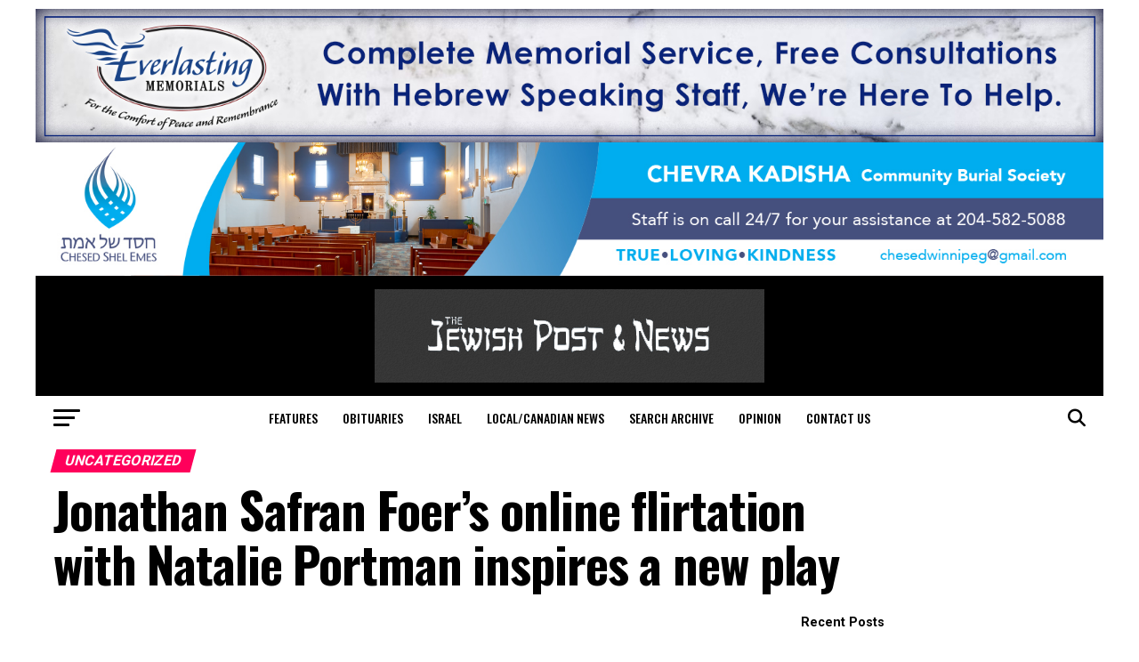

--- FILE ---
content_type: text/html; charset=UTF-8
request_url: https://jewishpostandnews.ca/uncategorized/jonathan-safran-foers-online-flirtation-with-natalie-portman-inspires-a-new-play/
body_size: 26825
content:
<!DOCTYPE html>
<html lang="en-US">
<script async src="https://pagead2.googlesyndication.com/pagead/js/adsbygoogle.js?client=ca-pub-7205394230440586"
crossorigin="anonymous"></script>
<head>
<meta charset="UTF-8" >
<meta name="viewport" id="viewport" content="width=device-width, initial-scale=1.0, maximum-scale=5.0, minimum-scale=1.0, user-scalable=yes" />
<link rel="pingback" href="https://jewishpostandnews.ca/xmlrpc.php" />
<meta property="og:type" content="article" />
<meta property="og:image" content="" />
<meta name="twitter:image" content="" />
<meta property="og:url" content="https://jewishpostandnews.ca/uncategorized/jonathan-safran-foers-online-flirtation-with-natalie-portman-inspires-a-new-play/" />
<meta property="og:title" content="Jonathan Safran Foer’s online flirtation with Natalie Portman inspires a new play" />
<meta property="og:description" content="(New York Jewish Week) — When Jewish literary power couple Jonathan Safran Foer and Nicole Krauss divorced in 2014 — amid rumors that he was in love with his longtime friend Natalie Portman — it captivated the nation. Well, maybe not the nation, but certainly the literary and media worlds, as well as the hipster [&hellip;]" />
<meta name="twitter:card" content="summary_large_image">
<meta name="twitter:url" content="https://jewishpostandnews.ca/uncategorized/jonathan-safran-foers-online-flirtation-with-natalie-portman-inspires-a-new-play/">
<meta name="twitter:title" content="Jonathan Safran Foer’s online flirtation with Natalie Portman inspires a new play">
<meta name="twitter:description" content="(New York Jewish Week) — When Jewish literary power couple Jonathan Safran Foer and Nicole Krauss divorced in 2014 — amid rumors that he was in love with his longtime friend Natalie Portman — it captivated the nation. Well, maybe not the nation, but certainly the literary and media worlds, as well as the hipster [&hellip;]">
<title>Jonathan Safran Foer’s online flirtation with Natalie Portman inspires a new play &#8211; Jewish Post and News</title>
<meta name='robots' content='max-image-preview:large' />
<link rel='dns-prefetch' href='//www.googletagmanager.com' />
<link rel='dns-prefetch' href='//ajax.googleapis.com' />
<link rel='dns-prefetch' href='//fonts.googleapis.com' />
<link rel='dns-prefetch' href='//use.fontawesome.com' />
<link rel="alternate" type="application/rss+xml" title="Jewish Post and News &raquo; Feed" href="https://jewishpostandnews.ca/feed/" />
<link rel="alternate" type="application/rss+xml" title="Jewish Post and News &raquo; Comments Feed" href="https://jewishpostandnews.ca/comments/feed/" />
<link rel="alternate" title="oEmbed (JSON)" type="application/json+oembed" href="https://jewishpostandnews.ca/wp-json/oembed/1.0/embed?url=https%3A%2F%2Fjewishpostandnews.ca%2Funcategorized%2Fjonathan-safran-foers-online-flirtation-with-natalie-portman-inspires-a-new-play%2F" />
<link rel="alternate" title="oEmbed (XML)" type="text/xml+oembed" href="https://jewishpostandnews.ca/wp-json/oembed/1.0/embed?url=https%3A%2F%2Fjewishpostandnews.ca%2Funcategorized%2Fjonathan-safran-foers-online-flirtation-with-natalie-portman-inspires-a-new-play%2F&#038;format=xml" />
<style id='wp-img-auto-sizes-contain-inline-css' type='text/css'>
img:is([sizes=auto i],[sizes^="auto," i]){contain-intrinsic-size:3000px 1500px}
/*# sourceURL=wp-img-auto-sizes-contain-inline-css */
</style>
<!-- <link rel='stylesheet' id='adsanity-default-css-css' href='https://jewishpostandnews.ca/wp-content/plugins/adsanity/dist/css/widget-default.css?ver=1.9.3' type='text/css' media='screen' /> -->
<link rel="stylesheet" type="text/css" href="//jewishpostandnews.ca/wp-content/cache/wpfc-minified/g1g1rlcp/bwv8z.css" media="screen"/>
<!-- <link rel='stylesheet' id='dashicons-css' href='https://jewishpostandnews.ca/wp-includes/css/dashicons.min.css?ver=6.9' type='text/css' media='all' /> -->
<!-- <link rel='stylesheet' id='post-views-counter-frontend-css' href='https://jewishpostandnews.ca/wp-content/plugins/post-views-counter/css/frontend.css?ver=1.7.3' type='text/css' media='all' /> -->
<!-- <link rel='stylesheet' id='wp-block-library-css' href='https://jewishpostandnews.ca/wp-includes/css/dist/block-library/style.min.css?ver=6.9' type='text/css' media='all' /> -->
<link rel="stylesheet" type="text/css" href="//jewishpostandnews.ca/wp-content/cache/wpfc-minified/lw4wplzt/2o7yx.css" media="all"/>
<style id='wp-block-heading-inline-css' type='text/css'>
h1:where(.wp-block-heading).has-background,h2:where(.wp-block-heading).has-background,h3:where(.wp-block-heading).has-background,h4:where(.wp-block-heading).has-background,h5:where(.wp-block-heading).has-background,h6:where(.wp-block-heading).has-background{padding:1.25em 2.375em}h1.has-text-align-left[style*=writing-mode]:where([style*=vertical-lr]),h1.has-text-align-right[style*=writing-mode]:where([style*=vertical-rl]),h2.has-text-align-left[style*=writing-mode]:where([style*=vertical-lr]),h2.has-text-align-right[style*=writing-mode]:where([style*=vertical-rl]),h3.has-text-align-left[style*=writing-mode]:where([style*=vertical-lr]),h3.has-text-align-right[style*=writing-mode]:where([style*=vertical-rl]),h4.has-text-align-left[style*=writing-mode]:where([style*=vertical-lr]),h4.has-text-align-right[style*=writing-mode]:where([style*=vertical-rl]),h5.has-text-align-left[style*=writing-mode]:where([style*=vertical-lr]),h5.has-text-align-right[style*=writing-mode]:where([style*=vertical-rl]),h6.has-text-align-left[style*=writing-mode]:where([style*=vertical-lr]),h6.has-text-align-right[style*=writing-mode]:where([style*=vertical-rl]){rotate:180deg}
/*# sourceURL=https://jewishpostandnews.ca/wp-includes/blocks/heading/style.min.css */
</style>
<style id='wp-block-latest-posts-inline-css' type='text/css'>
.wp-block-latest-posts{box-sizing:border-box}.wp-block-latest-posts.alignleft{margin-right:2em}.wp-block-latest-posts.alignright{margin-left:2em}.wp-block-latest-posts.wp-block-latest-posts__list{list-style:none}.wp-block-latest-posts.wp-block-latest-posts__list li{clear:both;overflow-wrap:break-word}.wp-block-latest-posts.is-grid{display:flex;flex-wrap:wrap}.wp-block-latest-posts.is-grid li{margin:0 1.25em 1.25em 0;width:100%}@media (min-width:600px){.wp-block-latest-posts.columns-2 li{width:calc(50% - .625em)}.wp-block-latest-posts.columns-2 li:nth-child(2n){margin-right:0}.wp-block-latest-posts.columns-3 li{width:calc(33.33333% - .83333em)}.wp-block-latest-posts.columns-3 li:nth-child(3n){margin-right:0}.wp-block-latest-posts.columns-4 li{width:calc(25% - .9375em)}.wp-block-latest-posts.columns-4 li:nth-child(4n){margin-right:0}.wp-block-latest-posts.columns-5 li{width:calc(20% - 1em)}.wp-block-latest-posts.columns-5 li:nth-child(5n){margin-right:0}.wp-block-latest-posts.columns-6 li{width:calc(16.66667% - 1.04167em)}.wp-block-latest-posts.columns-6 li:nth-child(6n){margin-right:0}}:root :where(.wp-block-latest-posts.is-grid){padding:0}:root :where(.wp-block-latest-posts.wp-block-latest-posts__list){padding-left:0}.wp-block-latest-posts__post-author,.wp-block-latest-posts__post-date{display:block;font-size:.8125em}.wp-block-latest-posts__post-excerpt,.wp-block-latest-posts__post-full-content{margin-bottom:1em;margin-top:.5em}.wp-block-latest-posts__featured-image a{display:inline-block}.wp-block-latest-posts__featured-image img{height:auto;max-width:100%;width:auto}.wp-block-latest-posts__featured-image.alignleft{float:left;margin-right:1em}.wp-block-latest-posts__featured-image.alignright{float:right;margin-left:1em}.wp-block-latest-posts__featured-image.aligncenter{margin-bottom:1em;text-align:center}
/*# sourceURL=https://jewishpostandnews.ca/wp-includes/blocks/latest-posts/style.min.css */
</style>
<style id='global-styles-inline-css' type='text/css'>
:root{--wp--preset--aspect-ratio--square: 1;--wp--preset--aspect-ratio--4-3: 4/3;--wp--preset--aspect-ratio--3-4: 3/4;--wp--preset--aspect-ratio--3-2: 3/2;--wp--preset--aspect-ratio--2-3: 2/3;--wp--preset--aspect-ratio--16-9: 16/9;--wp--preset--aspect-ratio--9-16: 9/16;--wp--preset--color--black: #000000;--wp--preset--color--cyan-bluish-gray: #abb8c3;--wp--preset--color--white: #ffffff;--wp--preset--color--pale-pink: #f78da7;--wp--preset--color--vivid-red: #cf2e2e;--wp--preset--color--luminous-vivid-orange: #ff6900;--wp--preset--color--luminous-vivid-amber: #fcb900;--wp--preset--color--light-green-cyan: #7bdcb5;--wp--preset--color--vivid-green-cyan: #00d084;--wp--preset--color--pale-cyan-blue: #8ed1fc;--wp--preset--color--vivid-cyan-blue: #0693e3;--wp--preset--color--vivid-purple: #9b51e0;--wp--preset--gradient--vivid-cyan-blue-to-vivid-purple: linear-gradient(135deg,rgb(6,147,227) 0%,rgb(155,81,224) 100%);--wp--preset--gradient--light-green-cyan-to-vivid-green-cyan: linear-gradient(135deg,rgb(122,220,180) 0%,rgb(0,208,130) 100%);--wp--preset--gradient--luminous-vivid-amber-to-luminous-vivid-orange: linear-gradient(135deg,rgb(252,185,0) 0%,rgb(255,105,0) 100%);--wp--preset--gradient--luminous-vivid-orange-to-vivid-red: linear-gradient(135deg,rgb(255,105,0) 0%,rgb(207,46,46) 100%);--wp--preset--gradient--very-light-gray-to-cyan-bluish-gray: linear-gradient(135deg,rgb(238,238,238) 0%,rgb(169,184,195) 100%);--wp--preset--gradient--cool-to-warm-spectrum: linear-gradient(135deg,rgb(74,234,220) 0%,rgb(151,120,209) 20%,rgb(207,42,186) 40%,rgb(238,44,130) 60%,rgb(251,105,98) 80%,rgb(254,248,76) 100%);--wp--preset--gradient--blush-light-purple: linear-gradient(135deg,rgb(255,206,236) 0%,rgb(152,150,240) 100%);--wp--preset--gradient--blush-bordeaux: linear-gradient(135deg,rgb(254,205,165) 0%,rgb(254,45,45) 50%,rgb(107,0,62) 100%);--wp--preset--gradient--luminous-dusk: linear-gradient(135deg,rgb(255,203,112) 0%,rgb(199,81,192) 50%,rgb(65,88,208) 100%);--wp--preset--gradient--pale-ocean: linear-gradient(135deg,rgb(255,245,203) 0%,rgb(182,227,212) 50%,rgb(51,167,181) 100%);--wp--preset--gradient--electric-grass: linear-gradient(135deg,rgb(202,248,128) 0%,rgb(113,206,126) 100%);--wp--preset--gradient--midnight: linear-gradient(135deg,rgb(2,3,129) 0%,rgb(40,116,252) 100%);--wp--preset--font-size--small: 13px;--wp--preset--font-size--medium: 20px;--wp--preset--font-size--large: 36px;--wp--preset--font-size--x-large: 42px;--wp--preset--spacing--20: 0.44rem;--wp--preset--spacing--30: 0.67rem;--wp--preset--spacing--40: 1rem;--wp--preset--spacing--50: 1.5rem;--wp--preset--spacing--60: 2.25rem;--wp--preset--spacing--70: 3.38rem;--wp--preset--spacing--80: 5.06rem;--wp--preset--shadow--natural: 6px 6px 9px rgba(0, 0, 0, 0.2);--wp--preset--shadow--deep: 12px 12px 50px rgba(0, 0, 0, 0.4);--wp--preset--shadow--sharp: 6px 6px 0px rgba(0, 0, 0, 0.2);--wp--preset--shadow--outlined: 6px 6px 0px -3px rgb(255, 255, 255), 6px 6px rgb(0, 0, 0);--wp--preset--shadow--crisp: 6px 6px 0px rgb(0, 0, 0);}:where(.is-layout-flex){gap: 0.5em;}:where(.is-layout-grid){gap: 0.5em;}body .is-layout-flex{display: flex;}.is-layout-flex{flex-wrap: wrap;align-items: center;}.is-layout-flex > :is(*, div){margin: 0;}body .is-layout-grid{display: grid;}.is-layout-grid > :is(*, div){margin: 0;}:where(.wp-block-columns.is-layout-flex){gap: 2em;}:where(.wp-block-columns.is-layout-grid){gap: 2em;}:where(.wp-block-post-template.is-layout-flex){gap: 1.25em;}:where(.wp-block-post-template.is-layout-grid){gap: 1.25em;}.has-black-color{color: var(--wp--preset--color--black) !important;}.has-cyan-bluish-gray-color{color: var(--wp--preset--color--cyan-bluish-gray) !important;}.has-white-color{color: var(--wp--preset--color--white) !important;}.has-pale-pink-color{color: var(--wp--preset--color--pale-pink) !important;}.has-vivid-red-color{color: var(--wp--preset--color--vivid-red) !important;}.has-luminous-vivid-orange-color{color: var(--wp--preset--color--luminous-vivid-orange) !important;}.has-luminous-vivid-amber-color{color: var(--wp--preset--color--luminous-vivid-amber) !important;}.has-light-green-cyan-color{color: var(--wp--preset--color--light-green-cyan) !important;}.has-vivid-green-cyan-color{color: var(--wp--preset--color--vivid-green-cyan) !important;}.has-pale-cyan-blue-color{color: var(--wp--preset--color--pale-cyan-blue) !important;}.has-vivid-cyan-blue-color{color: var(--wp--preset--color--vivid-cyan-blue) !important;}.has-vivid-purple-color{color: var(--wp--preset--color--vivid-purple) !important;}.has-black-background-color{background-color: var(--wp--preset--color--black) !important;}.has-cyan-bluish-gray-background-color{background-color: var(--wp--preset--color--cyan-bluish-gray) !important;}.has-white-background-color{background-color: var(--wp--preset--color--white) !important;}.has-pale-pink-background-color{background-color: var(--wp--preset--color--pale-pink) !important;}.has-vivid-red-background-color{background-color: var(--wp--preset--color--vivid-red) !important;}.has-luminous-vivid-orange-background-color{background-color: var(--wp--preset--color--luminous-vivid-orange) !important;}.has-luminous-vivid-amber-background-color{background-color: var(--wp--preset--color--luminous-vivid-amber) !important;}.has-light-green-cyan-background-color{background-color: var(--wp--preset--color--light-green-cyan) !important;}.has-vivid-green-cyan-background-color{background-color: var(--wp--preset--color--vivid-green-cyan) !important;}.has-pale-cyan-blue-background-color{background-color: var(--wp--preset--color--pale-cyan-blue) !important;}.has-vivid-cyan-blue-background-color{background-color: var(--wp--preset--color--vivid-cyan-blue) !important;}.has-vivid-purple-background-color{background-color: var(--wp--preset--color--vivid-purple) !important;}.has-black-border-color{border-color: var(--wp--preset--color--black) !important;}.has-cyan-bluish-gray-border-color{border-color: var(--wp--preset--color--cyan-bluish-gray) !important;}.has-white-border-color{border-color: var(--wp--preset--color--white) !important;}.has-pale-pink-border-color{border-color: var(--wp--preset--color--pale-pink) !important;}.has-vivid-red-border-color{border-color: var(--wp--preset--color--vivid-red) !important;}.has-luminous-vivid-orange-border-color{border-color: var(--wp--preset--color--luminous-vivid-orange) !important;}.has-luminous-vivid-amber-border-color{border-color: var(--wp--preset--color--luminous-vivid-amber) !important;}.has-light-green-cyan-border-color{border-color: var(--wp--preset--color--light-green-cyan) !important;}.has-vivid-green-cyan-border-color{border-color: var(--wp--preset--color--vivid-green-cyan) !important;}.has-pale-cyan-blue-border-color{border-color: var(--wp--preset--color--pale-cyan-blue) !important;}.has-vivid-cyan-blue-border-color{border-color: var(--wp--preset--color--vivid-cyan-blue) !important;}.has-vivid-purple-border-color{border-color: var(--wp--preset--color--vivid-purple) !important;}.has-vivid-cyan-blue-to-vivid-purple-gradient-background{background: var(--wp--preset--gradient--vivid-cyan-blue-to-vivid-purple) !important;}.has-light-green-cyan-to-vivid-green-cyan-gradient-background{background: var(--wp--preset--gradient--light-green-cyan-to-vivid-green-cyan) !important;}.has-luminous-vivid-amber-to-luminous-vivid-orange-gradient-background{background: var(--wp--preset--gradient--luminous-vivid-amber-to-luminous-vivid-orange) !important;}.has-luminous-vivid-orange-to-vivid-red-gradient-background{background: var(--wp--preset--gradient--luminous-vivid-orange-to-vivid-red) !important;}.has-very-light-gray-to-cyan-bluish-gray-gradient-background{background: var(--wp--preset--gradient--very-light-gray-to-cyan-bluish-gray) !important;}.has-cool-to-warm-spectrum-gradient-background{background: var(--wp--preset--gradient--cool-to-warm-spectrum) !important;}.has-blush-light-purple-gradient-background{background: var(--wp--preset--gradient--blush-light-purple) !important;}.has-blush-bordeaux-gradient-background{background: var(--wp--preset--gradient--blush-bordeaux) !important;}.has-luminous-dusk-gradient-background{background: var(--wp--preset--gradient--luminous-dusk) !important;}.has-pale-ocean-gradient-background{background: var(--wp--preset--gradient--pale-ocean) !important;}.has-electric-grass-gradient-background{background: var(--wp--preset--gradient--electric-grass) !important;}.has-midnight-gradient-background{background: var(--wp--preset--gradient--midnight) !important;}.has-small-font-size{font-size: var(--wp--preset--font-size--small) !important;}.has-medium-font-size{font-size: var(--wp--preset--font-size--medium) !important;}.has-large-font-size{font-size: var(--wp--preset--font-size--large) !important;}.has-x-large-font-size{font-size: var(--wp--preset--font-size--x-large) !important;}
/*# sourceURL=global-styles-inline-css */
</style>
<style id='classic-theme-styles-inline-css' type='text/css'>
/*! This file is auto-generated */
.wp-block-button__link{color:#fff;background-color:#32373c;border-radius:9999px;box-shadow:none;text-decoration:none;padding:calc(.667em + 2px) calc(1.333em + 2px);font-size:1.125em}.wp-block-file__button{background:#32373c;color:#fff;text-decoration:none}
/*# sourceURL=/wp-includes/css/classic-themes.min.css */
</style>
<style id='font-awesome-svg-styles-default-inline-css' type='text/css'>
.svg-inline--fa {
display: inline-block;
height: 1em;
overflow: visible;
vertical-align: -.125em;
}
/*# sourceURL=font-awesome-svg-styles-default-inline-css */
</style>
<!-- <link rel='stylesheet' id='font-awesome-svg-styles-css' href='https://jewishpostandnews.ca/wp-content/uploads/font-awesome/v6.5.2/css/svg-with-js.css' type='text/css' media='all' /> -->
<link rel="stylesheet" type="text/css" href="//jewishpostandnews.ca/wp-content/cache/wpfc-minified/kyp6k5sf/4403x.css" media="all"/>
<style id='font-awesome-svg-styles-inline-css' type='text/css'>
.wp-block-font-awesome-icon svg::before,
.wp-rich-text-font-awesome-icon svg::before {content: unset;}
/*# sourceURL=font-awesome-svg-styles-inline-css */
</style>
<link rel='stylesheet' id='ql-jquery-ui-css' href='//ajax.googleapis.com/ajax/libs/jqueryui/1.12.1/themes/smoothness/jquery-ui.css?ver=6.9' type='text/css' media='all' />
<!-- <link rel='stylesheet' id='mvp-custom-style-css' href='https://jewishpostandnews.ca/wp-content/themes/zox-news/style.css?ver=6.9' type='text/css' media='all' /> -->
<link rel="stylesheet" type="text/css" href="//jewishpostandnews.ca/wp-content/cache/wpfc-minified/9lvjm74d/bwv8z.css" media="all"/>
<style id='mvp-custom-style-inline-css' type='text/css'>
#mvp-wallpaper {
background: url([adsanity align='alignnone' id=22298]) no-repeat 50% 0;
}
#mvp-foot-copy a {
color: #0be6af;
}
#mvp-content-main p a,
#mvp-content-main ul a,
#mvp-content-main ol a,
.mvp-post-add-main p a,
.mvp-post-add-main ul a,
.mvp-post-add-main ol a {
box-shadow: inset 0 -4px 0 #0be6af;
}
#mvp-content-main p a:hover,
#mvp-content-main ul a:hover,
#mvp-content-main ol a:hover,
.mvp-post-add-main p a:hover,
.mvp-post-add-main ul a:hover,
.mvp-post-add-main ol a:hover {
background: #0be6af;
}
a,
a:visited,
.post-info-name a,
.woocommerce .woocommerce-breadcrumb a {
color: #ff005b;
}
#mvp-side-wrap a:hover {
color: #ff005b;
}
.mvp-fly-top:hover,
.mvp-vid-box-wrap,
ul.mvp-soc-mob-list li.mvp-soc-mob-com {
background: #0be6af;
}
nav.mvp-fly-nav-menu ul li.menu-item-has-children:after,
.mvp-feat1-left-wrap span.mvp-cd-cat,
.mvp-widget-feat1-top-story span.mvp-cd-cat,
.mvp-widget-feat2-left-cont span.mvp-cd-cat,
.mvp-widget-dark-feat span.mvp-cd-cat,
.mvp-widget-dark-sub span.mvp-cd-cat,
.mvp-vid-wide-text span.mvp-cd-cat,
.mvp-feat2-top-text span.mvp-cd-cat,
.mvp-feat3-main-story span.mvp-cd-cat,
.mvp-feat3-sub-text span.mvp-cd-cat,
.mvp-feat4-main-text span.mvp-cd-cat,
.woocommerce-message:before,
.woocommerce-info:before,
.woocommerce-message:before {
color: #0be6af;
}
#searchform input,
.mvp-authors-name {
border-bottom: 1px solid #0be6af;
}
.mvp-fly-top:hover {
border-top: 1px solid #0be6af;
border-left: 1px solid #0be6af;
border-bottom: 1px solid #0be6af;
}
.woocommerce .widget_price_filter .ui-slider .ui-slider-handle,
.woocommerce #respond input#submit.alt,
.woocommerce a.button.alt,
.woocommerce button.button.alt,
.woocommerce input.button.alt,
.woocommerce #respond input#submit.alt:hover,
.woocommerce a.button.alt:hover,
.woocommerce button.button.alt:hover,
.woocommerce input.button.alt:hover {
background-color: #0be6af;
}
.woocommerce-error,
.woocommerce-info,
.woocommerce-message {
border-top-color: #0be6af;
}
ul.mvp-feat1-list-buts li.active span.mvp-feat1-list-but,
span.mvp-widget-home-title,
span.mvp-post-cat,
span.mvp-feat1-pop-head {
background: #ff005b;
}
.woocommerce span.onsale {
background-color: #ff005b;
}
.mvp-widget-feat2-side-more-but,
.woocommerce .star-rating span:before,
span.mvp-prev-next-label,
.mvp-cat-date-wrap .sticky {
color: #ff005b !important;
}
#mvp-main-nav-top,
#mvp-fly-wrap,
.mvp-soc-mob-right,
#mvp-main-nav-small-cont {
background: #000000;
}
#mvp-main-nav-small .mvp-fly-but-wrap span,
#mvp-main-nav-small .mvp-search-but-wrap span,
.mvp-nav-top-left .mvp-fly-but-wrap span,
#mvp-fly-wrap .mvp-fly-but-wrap span {
background: #555555;
}
.mvp-nav-top-right .mvp-nav-search-but,
span.mvp-fly-soc-head,
.mvp-soc-mob-right i,
#mvp-main-nav-small span.mvp-nav-search-but,
#mvp-main-nav-small .mvp-nav-menu ul li a  {
color: #555555;
}
#mvp-main-nav-small .mvp-nav-menu ul li.menu-item-has-children a:after {
border-color: #555555 transparent transparent transparent;
}
#mvp-nav-top-wrap span.mvp-nav-search-but:hover,
#mvp-main-nav-small span.mvp-nav-search-but:hover {
color: #0be6af;
}
#mvp-nav-top-wrap .mvp-fly-but-wrap:hover span,
#mvp-main-nav-small .mvp-fly-but-wrap:hover span,
span.mvp-woo-cart-num:hover {
background: #0be6af;
}
#mvp-main-nav-bot-cont {
background: #ffffff;
}
#mvp-nav-bot-wrap .mvp-fly-but-wrap span,
#mvp-nav-bot-wrap .mvp-search-but-wrap span {
background: #000000;
}
#mvp-nav-bot-wrap span.mvp-nav-search-but,
#mvp-nav-bot-wrap .mvp-nav-menu ul li a {
color: #000000;
}
#mvp-nav-bot-wrap .mvp-nav-menu ul li.menu-item-has-children a:after {
border-color: #000000 transparent transparent transparent;
}
.mvp-nav-menu ul li:hover a {
border-bottom: 5px solid #0be6af;
}
#mvp-nav-bot-wrap .mvp-fly-but-wrap:hover span {
background: #0be6af;
}
#mvp-nav-bot-wrap span.mvp-nav-search-but:hover {
color: #0be6af;
}
body,
.mvp-feat1-feat-text p,
.mvp-feat2-top-text p,
.mvp-feat3-main-text p,
.mvp-feat3-sub-text p,
#searchform input,
.mvp-author-info-text,
span.mvp-post-excerpt,
.mvp-nav-menu ul li ul.sub-menu li a,
nav.mvp-fly-nav-menu ul li a,
.mvp-ad-label,
span.mvp-feat-caption,
.mvp-post-tags a,
.mvp-post-tags a:visited,
span.mvp-author-box-name a,
#mvp-author-box-text p,
.mvp-post-gallery-text p,
ul.mvp-soc-mob-list li span,
#comments,
h3#reply-title,
h2.comments,
#mvp-foot-copy p,
span.mvp-fly-soc-head,
.mvp-post-tags-header,
span.mvp-prev-next-label,
span.mvp-post-add-link-but,
#mvp-comments-button a,
#mvp-comments-button span.mvp-comment-but-text,
.woocommerce ul.product_list_widget span.product-title,
.woocommerce ul.product_list_widget li a,
.woocommerce #reviews #comments ol.commentlist li .comment-text p.meta,
.woocommerce div.product p.price,
.woocommerce div.product p.price ins,
.woocommerce div.product p.price del,
.woocommerce ul.products li.product .price del,
.woocommerce ul.products li.product .price ins,
.woocommerce ul.products li.product .price,
.woocommerce #respond input#submit,
.woocommerce a.button,
.woocommerce button.button,
.woocommerce input.button,
.woocommerce .widget_price_filter .price_slider_amount .button,
.woocommerce span.onsale,
.woocommerce-review-link,
#woo-content p.woocommerce-result-count,
.woocommerce div.product .woocommerce-tabs ul.tabs li a,
a.mvp-inf-more-but,
span.mvp-cont-read-but,
span.mvp-cd-cat,
span.mvp-cd-date,
.mvp-feat4-main-text p,
span.mvp-woo-cart-num,
span.mvp-widget-home-title2,
.wp-caption,
#mvp-content-main p.wp-caption-text,
.gallery-caption,
.mvp-post-add-main p.wp-caption-text,
#bbpress-forums,
#bbpress-forums p,
.protected-post-form input,
#mvp-feat6-text p {
font-family: 'Roboto', sans-serif;
font-display: swap;
}
.mvp-blog-story-text p,
span.mvp-author-page-desc,
#mvp-404 p,
.mvp-widget-feat1-bot-text p,
.mvp-widget-feat2-left-text p,
.mvp-flex-story-text p,
.mvp-search-text p,
#mvp-content-main p,
.mvp-post-add-main p,
#mvp-content-main ul li,
#mvp-content-main ol li,
.rwp-summary,
.rwp-u-review__comment,
.mvp-feat5-mid-main-text p,
.mvp-feat5-small-main-text p,
#mvp-content-main .wp-block-button__link,
.wp-block-audio figcaption,
.wp-block-video figcaption,
.wp-block-embed figcaption,
.wp-block-verse pre,
pre.wp-block-verse {
font-family: 'PT Serif', sans-serif;
font-display: swap;
}
.mvp-nav-menu ul li a,
#mvp-foot-menu ul li a {
font-family: 'Oswald', sans-serif;
font-display: swap;
}
.mvp-feat1-sub-text h2,
.mvp-feat1-pop-text h2,
.mvp-feat1-list-text h2,
.mvp-widget-feat1-top-text h2,
.mvp-widget-feat1-bot-text h2,
.mvp-widget-dark-feat-text h2,
.mvp-widget-dark-sub-text h2,
.mvp-widget-feat2-left-text h2,
.mvp-widget-feat2-right-text h2,
.mvp-blog-story-text h2,
.mvp-flex-story-text h2,
.mvp-vid-wide-more-text p,
.mvp-prev-next-text p,
.mvp-related-text,
.mvp-post-more-text p,
h2.mvp-authors-latest a,
.mvp-feat2-bot-text h2,
.mvp-feat3-sub-text h2,
.mvp-feat3-main-text h2,
.mvp-feat4-main-text h2,
.mvp-feat5-text h2,
.mvp-feat5-mid-main-text h2,
.mvp-feat5-small-main-text h2,
.mvp-feat5-mid-sub-text h2,
#mvp-feat6-text h2,
.alp-related-posts-wrapper .alp-related-post .post-title {
font-family: 'Oswald', sans-serif;
font-display: swap;
}
.mvp-feat2-top-text h2,
.mvp-feat1-feat-text h2,
h1.mvp-post-title,
h1.mvp-post-title-wide,
.mvp-drop-nav-title h4,
#mvp-content-main blockquote p,
.mvp-post-add-main blockquote p,
#mvp-content-main p.has-large-font-size,
#mvp-404 h1,
#woo-content h1.page-title,
.woocommerce div.product .product_title,
.woocommerce ul.products li.product h3,
.alp-related-posts .current .post-title {
font-family: 'Oswald', sans-serif;
font-display: swap;
}
span.mvp-feat1-pop-head,
.mvp-feat1-pop-text:before,
span.mvp-feat1-list-but,
span.mvp-widget-home-title,
.mvp-widget-feat2-side-more,
span.mvp-post-cat,
span.mvp-page-head,
h1.mvp-author-top-head,
.mvp-authors-name,
#mvp-content-main h1,
#mvp-content-main h2,
#mvp-content-main h3,
#mvp-content-main h4,
#mvp-content-main h5,
#mvp-content-main h6,
.woocommerce .related h2,
.woocommerce div.product .woocommerce-tabs .panel h2,
.woocommerce div.product .product_title,
.mvp-feat5-side-list .mvp-feat1-list-img:after {
font-family: 'Roboto', sans-serif;
font-display: swap;
}
@media screen and (min-width: 1200px) {
#mvp-site {
float: none;
margin: 0 auto;
width: 1200px;
}
#mvp-leader-wrap {
left: auto;
width: 1200px;
}
.mvp-main-box {
width: 1160px;
}
#mvp-main-nav-top,
#mvp-main-nav-bot,
#mvp-main-nav-small {
width: 1200px;
}
}
#mvp-leader-wrap {
position: relative;
}
#mvp-site-main {
margin-top: 0;
}
#mvp-leader-wrap {
top: 0 !important;
}
.mvp-nav-links {
display: none;
}
@media screen and (max-width: 479px) {
.single #mvp-content-body-top {
max-height: 400px;
}
.single .mvp-cont-read-but-wrap {
display: inline;
}
}
.alp-advert {
display: none;
}
.alp-related-posts-wrapper .alp-related-posts .current {
margin: 0 0 10px;
}
/*# sourceURL=mvp-custom-style-inline-css */
</style>
<!-- <link rel='stylesheet' id='mvp-reset-css' href='https://jewishpostandnews.ca/wp-content/themes/zox-news/css/reset.css?ver=6.9' type='text/css' media='all' /> -->
<!-- <link rel='stylesheet' id='fontawesome-css' href='https://jewishpostandnews.ca/wp-content/themes/zox-news/font-awesome/css/all.css?ver=6.9' type='text/css' media='all' /> -->
<link rel="stylesheet" type="text/css" href="//jewishpostandnews.ca/wp-content/cache/wpfc-minified/lwmukw1w/bwv8z.css" media="all"/>
<link rel='stylesheet' id='mvp-fonts-css' href='//fonts.googleapis.com/css?family=Roboto%3A300%2C400%2C700%2C900%7COswald%3A400%2C700%7CAdvent+Pro%3A700%7COpen+Sans%3A700%7CAnton%3A400Oswald%3A100%2C200%2C300%2C400%2C500%2C600%2C700%2C800%2C900%7COswald%3A100%2C200%2C300%2C400%2C500%2C600%2C700%2C800%2C900%7CRoboto%3A100%2C200%2C300%2C400%2C500%2C600%2C700%2C800%2C900%7CRoboto%3A100%2C200%2C300%2C400%2C500%2C600%2C700%2C800%2C900%7CPT+Serif%3A100%2C200%2C300%2C400%2C500%2C600%2C700%2C800%2C900%7COswald%3A100%2C200%2C300%2C400%2C500%2C600%2C700%2C800%2C900%26subset%3Dlatin%2Clatin-ext%2Ccyrillic%2Ccyrillic-ext%2Cgreek-ext%2Cgreek%2Cvietnamese%26display%3Dswap' type='text/css' media='all' />
<!-- <link rel='stylesheet' id='mvp-media-queries-css' href='https://jewishpostandnews.ca/wp-content/themes/zox-news/css/media-queries.css?ver=6.9' type='text/css' media='all' /> -->
<link rel="stylesheet" type="text/css" href="//jewishpostandnews.ca/wp-content/cache/wpfc-minified/226kxsjo/bwv8z.css" media="all"/>
<link rel='stylesheet' id='font-awesome-official-css' href='https://use.fontawesome.com/releases/v6.5.2/css/all.css' type='text/css' media='all' integrity="sha384-PPIZEGYM1v8zp5Py7UjFb79S58UeqCL9pYVnVPURKEqvioPROaVAJKKLzvH2rDnI" crossorigin="anonymous" />
<style id='kadence-blocks-global-variables-inline-css' type='text/css'>
:root {--global-kb-font-size-sm:clamp(0.8rem, 0.73rem + 0.217vw, 0.9rem);--global-kb-font-size-md:clamp(1.1rem, 0.995rem + 0.326vw, 1.25rem);--global-kb-font-size-lg:clamp(1.75rem, 1.576rem + 0.543vw, 2rem);--global-kb-font-size-xl:clamp(2.25rem, 1.728rem + 1.63vw, 3rem);--global-kb-font-size-xxl:clamp(2.5rem, 1.456rem + 3.26vw, 4rem);--global-kb-font-size-xxxl:clamp(2.75rem, 0.489rem + 7.065vw, 6rem);}:root {--global-palette1: #3182CE;--global-palette2: #2B6CB0;--global-palette3: #1A202C;--global-palette4: #2D3748;--global-palette5: #4A5568;--global-palette6: #718096;--global-palette7: #EDF2F7;--global-palette8: #F7FAFC;--global-palette9: #ffffff;}
/*# sourceURL=kadence-blocks-global-variables-inline-css */
</style>
<style id='block-visibility-screen-size-styles-inline-css' type='text/css'>
/* Large screens (desktops, 992px and up) */
@media ( min-width: 992px ) {
.block-visibility-hide-large-screen {
display: none !important;
}
}
/* Medium screens (tablets, between 768px and 992px) */
@media ( min-width: 768px ) and ( max-width: 991.98px ) {
.block-visibility-hide-medium-screen {
display: none !important;
}
}
/* Small screens (mobile devices, less than 768px) */
@media ( max-width: 767.98px ) {
.block-visibility-hide-small-screen {
display: none !important;
}
}
/*# sourceURL=block-visibility-screen-size-styles-inline-css */
</style>
<link rel='stylesheet' id='font-awesome-official-v4shim-css' href='https://use.fontawesome.com/releases/v6.5.2/css/v4-shims.css' type='text/css' media='all' integrity="sha384-XyvK/kKwgVW+fuRkusfLgfhAMuaxLPSOY8W7wj8tUkf0Nr2WGHniPmpdu+cmPS5n" crossorigin="anonymous" />
<script src='//jewishpostandnews.ca/wp-content/cache/wpfc-minified/r290ayt/bwv8z.js' type="text/javascript"></script>
<!-- <script type="text/javascript" src="https://jewishpostandnews.ca/wp-includes/js/jquery/jquery.min.js?ver=3.7.1" id="jquery-core-js"></script> -->
<!-- <script type="text/javascript" src="https://jewishpostandnews.ca/wp-includes/js/jquery/jquery-migrate.min.js?ver=3.4.1" id="jquery-migrate-js"></script> -->
<!-- Google tag (gtag.js) snippet added by Site Kit -->
<!-- Google Analytics snippet added by Site Kit -->
<script type="text/javascript" src="https://www.googletagmanager.com/gtag/js?id=GT-TBN55LB" id="google_gtagjs-js" async></script>
<script type="text/javascript" id="google_gtagjs-js-after">
/* <![CDATA[ */
window.dataLayer = window.dataLayer || [];function gtag(){dataLayer.push(arguments);}
gtag("set","linker",{"domains":["jewishpostandnews.ca"]});
gtag("js", new Date());
gtag("set", "developer_id.dZTNiMT", true);
gtag("config", "GT-TBN55LB");
//# sourceURL=google_gtagjs-js-after
/* ]]> */
</script>
<link rel="https://api.w.org/" href="https://jewishpostandnews.ca/wp-json/" /><link rel="alternate" title="JSON" type="application/json" href="https://jewishpostandnews.ca/wp-json/wp/v2/posts/9990" /><link rel="EditURI" type="application/rsd+xml" title="RSD" href="https://jewishpostandnews.ca/xmlrpc.php?rsd" />
<meta name="generator" content="WordPress 6.9" />
<link rel="canonical" href="https://jewishpostandnews.ca/uncategorized/jonathan-safran-foers-online-flirtation-with-natalie-portman-inspires-a-new-play/" />
<link rel='shortlink' href='https://jewishpostandnews.ca/?p=9990' />
<style type="text/css">
.feedzy-rss-link-icon:after {
content: url("https://jewishpostandnews.ca/wp-content/plugins/feedzy-rss-feeds/img/external-link.png");
margin-left: 3px;
}
</style>
<meta name="generator" content="Site Kit by Google 1.171.0" />
<!-- Google AdSense meta tags added by Site Kit -->
<meta name="google-adsense-platform-account" content="ca-host-pub-2644536267352236">
<meta name="google-adsense-platform-domain" content="sitekit.withgoogle.com">
<!-- End Google AdSense meta tags added by Site Kit -->
<link rel="icon" href="https://jewishpostandnews.ca/wp-content/uploads/2023/07/favicon.png" sizes="32x32" />
<link rel="icon" href="https://jewishpostandnews.ca/wp-content/uploads/2023/07/favicon.png" sizes="192x192" />
<link rel="apple-touch-icon" href="https://jewishpostandnews.ca/wp-content/uploads/2023/07/favicon.png" />
<meta name="msapplication-TileImage" content="https://jewishpostandnews.ca/wp-content/uploads/2023/07/favicon.png" />
</head>
<body class="wp-singular post-template-default single single-post postid-9990 single-format-standard wp-embed-responsive wp-theme-zox-news">
<div id="mvp-fly-wrap">
<div id="mvp-fly-menu-top" class="left relative">
<div class="mvp-fly-top-out left relative">
<div class="mvp-fly-top-in">
<div id="mvp-fly-logo" class="left relative">
<a href="https://jewishpostandnews.ca/"><img src="https://jewishpostandnews.ca/wp-content/uploads/2023/06/logo2.png" alt="Jewish Post and News" data-rjs="2" /></a>
</div><!--mvp-fly-logo-->
</div><!--mvp-fly-top-in-->
<div class="mvp-fly-but-wrap mvp-fly-but-menu mvp-fly-but-click">
<span></span>
<span></span>
<span></span>
<span></span>
</div><!--mvp-fly-but-wrap-->
</div><!--mvp-fly-top-out-->
</div><!--mvp-fly-menu-top-->
<div id="mvp-fly-menu-wrap">
<nav class="mvp-fly-nav-menu left relative">
<div class="menu-main-menu-container"><ul id="menu-main-menu" class="menu"><li id="menu-item-2390" class="menu-item menu-item-type-taxonomy menu-item-object-category menu-item-2390"><a href="https://jewishpostandnews.ca/category/features/">Features</a></li>
<li id="menu-item-11768" class="menu-item menu-item-type-taxonomy menu-item-object-category menu-item-11768"><a href="https://jewishpostandnews.ca/category/obituaries/">Obituaries</a></li>
<li id="menu-item-2391" class="menu-item menu-item-type-taxonomy menu-item-object-category menu-item-2391"><a href="https://jewishpostandnews.ca/category/news/the-cms/">Israel</a></li>
<li id="menu-item-11771" class="menu-item menu-item-type-taxonomy menu-item-object-category menu-item-11771"><a href="https://jewishpostandnews.ca/category/faqs/rokmicronews-fp-1/">Local/Canadian News</a></li>
<li id="menu-item-11773" class="menu-item menu-item-type-custom menu-item-object-custom menu-item-11773"><a href="https://jewishpostandnews.ca/archive/">Search Archive</a></li>
<li id="menu-item-11772" class="menu-item menu-item-type-taxonomy menu-item-object-category menu-item-11772"><a href="https://jewishpostandnews.ca/category/demo-content/demo-articles/">Opinion</a></li>
<li id="menu-item-11796" class="menu-item menu-item-type-post_type menu-item-object-page menu-item-11796"><a href="https://jewishpostandnews.ca/contact-us/">Contact Us</a></li>
</ul></div>		</nav>
</div><!--mvp-fly-menu-wrap-->
<div id="mvp-fly-soc-wrap">
<span class="mvp-fly-soc-head">Connect with us</span>
<ul class="mvp-fly-soc-list left relative">
</ul>
</div><!--mvp-fly-soc-wrap-->
</div><!--mvp-fly-wrap-->	<div id="mvp-site" class="left relative">
<div id="mvp-search-wrap">
<div id="mvp-search-box">
<form method="get" id="searchform" action="https://jewishpostandnews.ca/">
<input type="text" name="s" id="s" value="Search" onfocus='if (this.value == "Search") { this.value = ""; }' onblur='if (this.value == "") { this.value = "Search"; }' />
<input type="hidden" id="searchsubmit" value="Search" />
</form>			</div><!--mvp-search-box-->
<div class="mvp-search-but-wrap mvp-search-click">
<span></span>
<span></span>
</div><!--mvp-search-but-wrap-->
</div><!--mvp-search-wrap-->
<div id="mvp-wallpaper">
<a href="http://[adsanity%20align=&#039;alignnone&#039;%20id=22298%5D" class="mvp-wall-link" target="_blank"></a>
</div><!--mvp-wallpaper-->
<div id="mvp-site-wall" class="left relative">
<div id="mvp-leader-wrap">
<div style="margin-top:10px;">
<a href="https://www.everlastingmemorials.ca" target="_blank">
<img src="https://jewishpostandnews.ca/wp-content/uploads/2025/10/Everlasting-memorials-banner-1600x200-1.jpg" alt="Everlasting Memorials">
</a>
<a href="https://www.chesedshelemes.org" target="_blank">
<img src="https://jewishpostandnews.ca/wp-content/uploads/2026/01/Chesed-ad.jpg" alt="Chesed ad">
</a>
</div>
</div><!--mvp-leader-wrap-->
<div id="mvp-site-main" class="left relative">
<header id="mvp-main-head-wrap" class="left relative">
<nav id="mvp-main-nav-wrap" class="left relative">
<div id="mvp-main-nav-top" class="left relative">
<div class="mvp-main-box">
<div id="mvp-nav-top-wrap" class="left relative">
<div class="mvp-nav-top-right-out left relative">
<div class="mvp-nav-top-right-in">
<div class="mvp-nav-top-cont left relative">
<div class="mvp-nav-top-left-out relative">
<div class="mvp-nav-top-left">
<div class="mvp-nav-soc-wrap">
</div><!--mvp-nav-soc-wrap-->
<div class="mvp-fly-but-wrap mvp-fly-but-click left relative">
<span></span>
<span></span>
<span></span>
<span></span>
</div><!--mvp-fly-but-wrap-->
</div><!--mvp-nav-top-left-->
<div class="mvp-nav-top-left-in">
<div class="mvp-nav-top-mid left relative" itemscope itemtype="http://schema.org/Organization">
<a class="mvp-nav-logo-reg" itemprop="url" href="https://jewishpostandnews.ca/"><img itemprop="logo" src="https://jewishpostandnews.ca/wp-content/uploads/2023/06/logo2.png" alt="Jewish Post and News" data-rjs="2" /></a>
<a class="mvp-nav-logo-small" href="https://jewishpostandnews.ca/"><img src="https://jewishpostandnews.ca/wp-content/uploads/2023/06/logo2.png" alt="Jewish Post and News" data-rjs="2" /></a>
<h2 class="mvp-logo-title">Jewish Post and News</h2>
<div class="mvp-drop-nav-title left">
<h4>Jonathan Safran Foer’s online flirtation with Natalie Portman inspires a new play</h4>
</div><!--mvp-drop-nav-title-->
</div><!--mvp-nav-top-mid-->
</div><!--mvp-nav-top-left-in-->
</div><!--mvp-nav-top-left-out-->
</div><!--mvp-nav-top-cont-->
</div><!--mvp-nav-top-right-in-->
<div class="mvp-nav-top-right">
<span class="mvp-nav-search-but fa fa-search fa-2 mvp-search-click"></span>
</div><!--mvp-nav-top-right-->
</div><!--mvp-nav-top-right-out-->
</div><!--mvp-nav-top-wrap-->
</div><!--mvp-main-box-->
</div><!--mvp-main-nav-top-->
<div id="mvp-main-nav-bot" class="left relative">
<div id="mvp-main-nav-bot-cont" class="left">
<div class="mvp-main-box">
<div id="mvp-nav-bot-wrap" class="left">
<div class="mvp-nav-bot-right-out left">
<div class="mvp-nav-bot-right-in">
<div class="mvp-nav-bot-cont left">
<div class="mvp-nav-bot-left-out">
<div class="mvp-nav-bot-left left relative">
<div class="mvp-fly-but-wrap mvp-fly-but-click left relative">
<span></span>
<span></span>
<span></span>
<span></span>
</div><!--mvp-fly-but-wrap-->
</div><!--mvp-nav-bot-left-->
<div class="mvp-nav-bot-left-in">
<div class="mvp-nav-menu left">
<div class="menu-main-menu-container"><ul id="menu-main-menu-1" class="menu"><li class="menu-item menu-item-type-taxonomy menu-item-object-category menu-item-2390 mvp-mega-dropdown"><a href="https://jewishpostandnews.ca/category/features/">Features</a><div class="mvp-mega-dropdown"><div class="mvp-main-box"><ul class="mvp-mega-list"><li><a href="https://jewishpostandnews.ca/features/are-niche-and-unconventional-relationships-monopolizing-the-dating-world/"><div class="mvp-mega-img"><img width="300" height="168" src="https://jewishpostandnews.ca/wp-content/uploads/2026/01/online-dating.jpg" class="attachment-mvp-mid-thumb size-mvp-mid-thumb wp-post-image" alt="" decoding="async" loading="lazy" /></div><p>Are Niche and Unconventional Relationships Monopolizing the Dating World?</p></a></li><li><a href="https://jewishpostandnews.ca/features/matthew-lazar-doing-his-part-to-help-keep-israelis-safe-in-a-time-of-war/"><div class="mvp-mega-img"><img width="400" height="240" src="https://jewishpostandnews.ca/wp-content/uploads/2026/01/bomb-shelter-photo-400x240.jpg" class="attachment-mvp-mid-thumb size-mvp-mid-thumb wp-post-image" alt="" decoding="async" loading="lazy" srcset="https://jewishpostandnews.ca/wp-content/uploads/2026/01/bomb-shelter-photo-400x240.jpg 400w, https://jewishpostandnews.ca/wp-content/uploads/2026/01/bomb-shelter-photo-1000x600.jpg 1000w, https://jewishpostandnews.ca/wp-content/uploads/2026/01/bomb-shelter-photo-590x354.jpg 590w" sizes="auto, (max-width: 400px) 100vw, 400px" /></div><p>Matthew Lazar doing his part to help keep Israelis safe in a time of war</p></a></li><li><a href="https://jewishpostandnews.ca/features/patterns-of-erasure-genocide-in-nazi-europe-and-canada/"><div class="mvp-mega-img"><img width="400" height="240" src="https://jewishpostandnews.ca/wp-content/uploads/2026/01/Liron-Fyne-400x240.jpeg" class="attachment-mvp-mid-thumb size-mvp-mid-thumb wp-post-image" alt="" decoding="async" loading="lazy" srcset="https://jewishpostandnews.ca/wp-content/uploads/2026/01/Liron-Fyne-400x240.jpeg 400w, https://jewishpostandnews.ca/wp-content/uploads/2026/01/Liron-Fyne-1000x600.jpeg 1000w, https://jewishpostandnews.ca/wp-content/uploads/2026/01/Liron-Fyne-590x354.jpeg 590w" sizes="auto, (max-width: 400px) 100vw, 400px" /></div><p>Patterns of Erasure: Genocide in Nazi Europe and Canada</p></a></li><li><a href="https://jewishpostandnews.ca/features/will-the-iranian-regime-collapse/"><div class="mvp-mega-img"><img width="299" height="168" src="https://jewishpostandnews.ca/wp-content/uploads/2026/01/Iran.jpg" class="attachment-mvp-mid-thumb size-mvp-mid-thumb wp-post-image" alt="" decoding="async" loading="lazy" /></div><p>Will the Iranian Regime Collapse?</p></a></li><li><a href="https://jewishpostandnews.ca/features/new-autobiography-by-holocaust-survivor-hedy-bohm-who-went-on-to-testify-in-trials-of-two-nazi-war-criminals/"><div class="mvp-mega-img"><img width="400" height="240" src="https://jewishpostandnews.ca/wp-content/uploads/2026/01/Reflection-by-Hedy-Bohm.-cover-400x240.jpg" class="attachment-mvp-mid-thumb size-mvp-mid-thumb wp-post-image" alt="" decoding="async" loading="lazy" srcset="https://jewishpostandnews.ca/wp-content/uploads/2026/01/Reflection-by-Hedy-Bohm.-cover-400x240.jpg 400w, https://jewishpostandnews.ca/wp-content/uploads/2026/01/Reflection-by-Hedy-Bohm.-cover-590x354.jpg 590w" sizes="auto, (max-width: 400px) 100vw, 400px" /></div><p>New autobiography by Holocaust survivor Hedy Bohm &#8211; who went on to testify in trials of two Nazi war criminals</p></a></li></ul></div></div></li>
<li class="menu-item menu-item-type-taxonomy menu-item-object-category menu-item-11768 mvp-mega-dropdown"><a href="https://jewishpostandnews.ca/category/obituaries/">Obituaries</a><div class="mvp-mega-dropdown"><div class="mvp-main-box"><ul class="mvp-mega-list"><li><a href="https://jewishpostandnews.ca/obituaries/samuel-searle-october-29-1930-december-1-2025/"><div class="mvp-mega-img"><img width="220" height="220" src="https://jewishpostandnews.ca/wp-content/uploads/2026/01/Sam-Searle.jpg" class="attachment-mvp-mid-thumb size-mvp-mid-thumb wp-post-image" alt="" decoding="async" loading="lazy" srcset="https://jewishpostandnews.ca/wp-content/uploads/2026/01/Sam-Searle.jpg 220w, https://jewishpostandnews.ca/wp-content/uploads/2026/01/Sam-Searle-150x150.jpg 150w, https://jewishpostandnews.ca/wp-content/uploads/2026/01/Sam-Searle-80x80.jpg 80w" sizes="auto, (max-width: 220px) 100vw, 220px" /></div><p>SAMUEL SEARLE October 29, 1930 &#8211; December 1, 2025</p></a></li><li><a href="https://jewishpostandnews.ca/obituaries/jean-shirley-kopstein-february-14-1934-january-11-2026/"><div class="mvp-mega-img"><img width="220" height="220" src="https://jewishpostandnews.ca/wp-content/uploads/2026/01/Jean-Kopstein.jpg" class="attachment-mvp-mid-thumb size-mvp-mid-thumb wp-post-image" alt="" decoding="async" loading="lazy" srcset="https://jewishpostandnews.ca/wp-content/uploads/2026/01/Jean-Kopstein.jpg 220w, https://jewishpostandnews.ca/wp-content/uploads/2026/01/Jean-Kopstein-150x150.jpg 150w, https://jewishpostandnews.ca/wp-content/uploads/2026/01/Jean-Kopstein-80x80.jpg 80w" sizes="auto, (max-width: 220px) 100vw, 220px" /></div><p>JEAN SHIRLEY KOPSTEIN February 14, 1934 &#8211; January 11, 2026</p></a></li><li><a href="https://jewishpostandnews.ca/obituaries/isadore-izzyminuk-zl-july-5-1927-december-30-2025/"><div class="mvp-mega-img"><img width="231" height="240" src="https://jewishpostandnews.ca/wp-content/uploads/2026/01/Izzy-Minuk-231x240.jpg" class="attachment-mvp-mid-thumb size-mvp-mid-thumb wp-post-image" alt="" decoding="async" loading="lazy" /></div><p>ISADORE (IZZY)MINUK (Z”L) JULY 5, 1927 – DECEMBER 30, 2025</p></a></li><li><a href="https://jewishpostandnews.ca/obituaries/gertrude-gertienepon-nee-pierce-june-1-1926-december-26-2025/"><div class="mvp-mega-img"><img width="231" height="240" src="https://jewishpostandnews.ca/wp-content/uploads/2026/01/Gertie-Nepon-231x240.jpg" class="attachment-mvp-mid-thumb size-mvp-mid-thumb wp-post-image" alt="" decoding="async" loading="lazy" /></div><p>GERTRUDE “GERTIE”NEPON (NEE PIERCE) JUNE 1, 1926 – DECEMBER 26, 2025</p></a></li><li><a href="https://jewishpostandnews.ca/obituaries/sonya-kaminsky-may-24-1925-june-12-2025/"><div class="mvp-mega-img"><img width="231" height="240" src="https://jewishpostandnews.ca/wp-content/uploads/2026/01/Sonya-Kaminsky-231x240.jpg" class="attachment-mvp-mid-thumb size-mvp-mid-thumb wp-post-image" alt="" decoding="async" loading="lazy" /></div><p>SONYA KAMINSKY MAY 24, 1925 – JUNE 12, 2025</p></a></li></ul></div></div></li>
<li class="menu-item menu-item-type-taxonomy menu-item-object-category menu-item-2391 mvp-mega-dropdown"><a href="https://jewishpostandnews.ca/category/news/the-cms/">Israel</a><div class="mvp-mega-dropdown"><div class="mvp-main-box"><ul class="mvp-mega-list"><li><a href="https://jewishpostandnews.ca/news/the-cms/its-not-over-until-its-over/"><div class="mvp-mega-img"><img width="400" height="240" src="https://jewishpostandnews.ca/wp-content/uploads/2024/07/Orly-Dreman-400x240.jpg" class="attachment-mvp-mid-thumb size-mvp-mid-thumb wp-post-image" alt="" decoding="async" loading="lazy" srcset="https://jewishpostandnews.ca/wp-content/uploads/2024/07/Orly-Dreman-400x240.jpg 400w, https://jewishpostandnews.ca/wp-content/uploads/2024/07/Orly-Dreman-590x354.jpg 590w" sizes="auto, (max-width: 400px) 100vw, 400px" /></div><p>It’s Not Over Until It’s Over</p></a></li><li><a href="https://jewishpostandnews.ca/news/the-cms/israeli-parliament-advances-death-penalty-bill-for-convicted-terrorists-2/"><div class="mvp-mega-img"><img width="400" height="240" src="https://jewishpostandnews.ca/wp-content/uploads/2025/11/Ben-Gvir-400x240.jpg" class="attachment-mvp-mid-thumb size-mvp-mid-thumb wp-post-image" alt="" decoding="async" loading="lazy" srcset="https://jewishpostandnews.ca/wp-content/uploads/2025/11/Ben-Gvir-400x240.jpg 400w, https://jewishpostandnews.ca/wp-content/uploads/2025/11/Ben-Gvir-590x354.jpg 590w" sizes="auto, (max-width: 400px) 100vw, 400px" /></div><p>Israeli Parliament Advances Death Penalty Bill for Convicted Terrorists</p></a></li><li><a href="https://jewishpostandnews.ca/news/the-cms/israel-report-by-former-winnipegger-bruce-brown-2/"><div class="mvp-mega-img"><img width="274" height="240" src="https://jewishpostandnews.ca/wp-content/uploads/2023/10/Bruce-Brown-274x240.jpg" class="attachment-mvp-mid-thumb size-mvp-mid-thumb wp-post-image" alt="" decoding="async" loading="lazy" /></div><p>Israel report by former Winnipegger Bruce Brown</p></a></li><li><a href="https://jewishpostandnews.ca/news/the-cms/join-the-masa-canadian-professionals-volunteers-program/"><div class="mvp-mega-img"><img width="400" height="240" src="https://jewishpostandnews.ca/wp-content/uploads/2024/08/Masa-Canada-Volunteer-Post-new-jpeg-400x240.jpg" class="attachment-mvp-mid-thumb size-mvp-mid-thumb wp-post-image" alt="" decoding="async" loading="lazy" srcset="https://jewishpostandnews.ca/wp-content/uploads/2024/08/Masa-Canada-Volunteer-Post-new-jpeg-400x240.jpg 400w, https://jewishpostandnews.ca/wp-content/uploads/2024/08/Masa-Canada-Volunteer-Post-new-jpeg-1000x600.jpg 1000w, https://jewishpostandnews.ca/wp-content/uploads/2024/08/Masa-Canada-Volunteer-Post-new-jpeg-590x354.jpg 590w" sizes="auto, (max-width: 400px) 100vw, 400px" /></div><p>Join the Masa Canadian Professionals Volunteers Program!</p></a></li><li><a href="https://jewishpostandnews.ca/features/new-website-for-israelis-interested-in-moving-to-canada/"><div class="mvp-mega-img"><img width="400" height="240" src="https://jewishpostandnews.ca/wp-content/uploads/2024/05/Screenshot-2024-05-20-at-7.50.26 PM-400x240.png" class="attachment-mvp-mid-thumb size-mvp-mid-thumb wp-post-image" alt="" decoding="async" loading="lazy" srcset="https://jewishpostandnews.ca/wp-content/uploads/2024/05/Screenshot-2024-05-20-at-7.50.26 PM-400x240.png 400w, https://jewishpostandnews.ca/wp-content/uploads/2024/05/Screenshot-2024-05-20-at-7.50.26 PM-1000x600.png 1000w, https://jewishpostandnews.ca/wp-content/uploads/2024/05/Screenshot-2024-05-20-at-7.50.26 PM-590x354.png 590w" sizes="auto, (max-width: 400px) 100vw, 400px" /></div><p>New website for Israelis interested in moving to Canada</p></a></li></ul></div></div></li>
<li class="menu-item menu-item-type-taxonomy menu-item-object-category menu-item-11771 mvp-mega-dropdown"><a href="https://jewishpostandnews.ca/category/faqs/rokmicronews-fp-1/">Local/Canadian News</a><div class="mvp-mega-dropdown"><div class="mvp-main-box"><ul class="mvp-mega-list"><li><a href="https://jewishpostandnews.ca/faqs/rokmicronews-fp-1/local-foodie-finds-fame-by-trying-foods-on-facebook-marketplace/"><div class="mvp-mega-img"><img width="400" height="240" src="https://jewishpostandnews.ca/wp-content/uploads/2026/01/Shira-Bellan-400x240.png" class="attachment-mvp-mid-thumb size-mvp-mid-thumb wp-post-image" alt="" decoding="async" loading="lazy" srcset="https://jewishpostandnews.ca/wp-content/uploads/2026/01/Shira-Bellan-400x240.png 400w, https://jewishpostandnews.ca/wp-content/uploads/2026/01/Shira-Bellan-1000x600.png 1000w, https://jewishpostandnews.ca/wp-content/uploads/2026/01/Shira-Bellan-590x354.png 590w" sizes="auto, (max-width: 400px) 100vw, 400px" /></div><p>Local foodie finds fame by trying foods on Facebook Marketplace</p></a></li><li><a href="https://jewishpostandnews.ca/faqs/rokmicronews-fp-1/further-to-the-simkin-centres-financial-situation/"><div class="mvp-mega-img"><img width="275" height="183" src="https://jewishpostandnews.ca/wp-content/uploads/2025/11/Simkin-Centre.jpg" class="attachment-mvp-mid-thumb size-mvp-mid-thumb wp-post-image" alt="" decoding="async" loading="lazy" /></div><p>The Simkin Centre received over $500,000 in charitable contributions in 2025 &#8211; so why is its CEO complaining that &#8220;it cannot make the same number of bricks with  less straw?&#8221;</p></a></li><li><a href="https://jewishpostandnews.ca/faqs/rokmicronews-fp-1/new-community-security-director-well-suited-for-the-challenge/"><div class="mvp-mega-img"><img width="142" height="185" src="https://jewishpostandnews.ca/wp-content/uploads/2026/01/William-Sagel.jpg" class="attachment-mvp-mid-thumb size-mvp-mid-thumb wp-post-image" alt="" decoding="async" loading="lazy" /></div><p>New community security director well-suited for the challenge</p></a></li><li><a href="https://jewishpostandnews.ca/faqs/rokmicronews-fp-1/calvin-gutkin-more-than-just-a-family-doc/"><div class="mvp-mega-img"><img width="296" height="240" src="https://jewishpostandnews.ca/wp-content/uploads/2026/01/Calvin-Gutkin-296x240.jpg" class="attachment-mvp-mid-thumb size-mvp-mid-thumb wp-post-image" alt="" decoding="async" loading="lazy" /></div><p>Calvin Gutkin: more than just a family doc</p></a></li><li><a href="https://jewishpostandnews.ca/faqs/rokmicronews-fp-1/exclusive-security-enhancement-fund-to-be-announced-by-province-in-coming-days/"><div class="mvp-mega-img"><img width="400" height="240" src="https://jewishpostandnews.ca/wp-content/uploads/2026/01/Noah-Strauss-Picture-400x240.jpg" class="attachment-mvp-mid-thumb size-mvp-mid-thumb wp-post-image" alt="" decoding="async" loading="lazy" srcset="https://jewishpostandnews.ca/wp-content/uploads/2026/01/Noah-Strauss-Picture-400x240.jpg 400w, https://jewishpostandnews.ca/wp-content/uploads/2026/01/Noah-Strauss-Picture-590x354.jpg 590w" sizes="auto, (max-width: 400px) 100vw, 400px" /></div><p>Exclusive: Security Enhancement Fund to be announced by Province in coming days</p></a></li></ul></div></div></li>
<li class="menu-item menu-item-type-custom menu-item-object-custom menu-item-11773"><a href="https://jewishpostandnews.ca/archive/">Search Archive</a></li>
<li class="menu-item menu-item-type-taxonomy menu-item-object-category menu-item-11772 mvp-mega-dropdown"><a href="https://jewishpostandnews.ca/category/demo-content/demo-articles/">Opinion</a><div class="mvp-mega-dropdown"><div class="mvp-main-box"><ul class="mvp-mega-list"><li><a href="https://jewishpostandnews.ca/features/letter-from-a-young-jewish-winnipeger-about-the-bb-camp-controversy/"><div class="mvp-mega-img"><img width="400" height="240" src="https://jewishpostandnews.ca/wp-content/uploads/2025/04/BBCAMP-Brodovsky-400x240.png" class="attachment-mvp-mid-thumb size-mvp-mid-thumb wp-post-image" alt="" decoding="async" loading="lazy" srcset="https://jewishpostandnews.ca/wp-content/uploads/2025/04/BBCAMP-Brodovsky-400x240.png 400w, https://jewishpostandnews.ca/wp-content/uploads/2025/04/BBCAMP-Brodovsky-590x354.png 590w" sizes="auto, (max-width: 400px) 100vw, 400px" /></div><p>Did the Jewish Federation&#8217;s stepping in to force the firing of BB Camp co-executive director Jacob Brodovsky lead to the further alienating of many young Jews from the community?</p></a></li><li><a href="https://jewishpostandnews.ca/faqs/rokmicronews-fp-1/is-it-albertas-turn-to-regulate-online-gambling-looking-at-the-possibilities/"><div class="mvp-mega-img"><img width="400" height="240" src="https://jewishpostandnews.ca/wp-content/uploads/2023/11/Casino-pic-400x240.jpg" class="attachment-mvp-mid-thumb size-mvp-mid-thumb wp-post-image" alt="" decoding="async" loading="lazy" srcset="https://jewishpostandnews.ca/wp-content/uploads/2023/11/Casino-pic-400x240.jpg 400w, https://jewishpostandnews.ca/wp-content/uploads/2023/11/Casino-pic-1000x600.jpg 1000w, https://jewishpostandnews.ca/wp-content/uploads/2023/11/Casino-pic-590x354.jpg 590w" sizes="auto, (max-width: 400px) 100vw, 400px" /></div><p>Is It Alberta&#8217;s Turn to Regulate Online Gambling? Looking at the Possibilities</p></a></li><li><a href="https://jewishpostandnews.ca/demo-content/demo-articles/hamas-savages-make-no-distinction-between-israeli-jews-arabs/"><div class="mvp-mega-img"><img width="181" height="200" src="https://jewishpostandnews.ca/wp-content/uploads/2023/12/love-myron-2020.jpg" class="attachment-mvp-mid-thumb size-mvp-mid-thumb wp-post-image" alt="" decoding="async" loading="lazy" /></div><p>Hamas savages make no distinction between Israeli Jews, Arabs</p></a></li><li><a href="https://jewishpostandnews.ca/uncategorized/an-arab-trusteeship-council-for-gaza/"><div class="mvp-mega-img"><img width="134" height="183" src="https://jewishpostandnews.ca/wp-content/uploads/2023/10/Bryan-Schwartz.jpg" class="attachment-mvp-mid-thumb size-mvp-mid-thumb wp-post-image" alt="" decoding="async" loading="lazy" /></div><p>An Arab Trusteeship Council for Gaza</p></a></li><li><a href="https://jewishpostandnews.ca/demo-content/who-knew-former-blue-bomber-great-willard-reaves-father-was-jewish-and-is-buried-in-israel/"><div class="mvp-mega-img"><img width="400" height="240" src="https://jewishpostandnews.ca/wp-content/uploads/2023/09/Reaves-composite-400x240.jpg" class="attachment-mvp-mid-thumb size-mvp-mid-thumb wp-post-image" alt="" decoding="async" loading="lazy" /></div><p>Who knew? Former Blue Bomber great Willard Reaves&#8217; father was Jewish &#8211; and is buried in Israel</p></a></li></ul></div></div></li>
<li class="menu-item menu-item-type-post_type menu-item-object-page menu-item-11796"><a href="https://jewishpostandnews.ca/contact-us/">Contact Us</a></li>
</ul></div>															</div><!--mvp-nav-menu-->
</div><!--mvp-nav-bot-left-in-->
</div><!--mvp-nav-bot-left-out-->
</div><!--mvp-nav-bot-cont-->
</div><!--mvp-nav-bot-right-in-->
<div class="mvp-nav-bot-right left relative">
<span class="mvp-nav-search-but fa fa-search fa-2 mvp-search-click"></span>
</div><!--mvp-nav-bot-right-->
</div><!--mvp-nav-bot-right-out-->
</div><!--mvp-nav-bot-wrap-->
</div><!--mvp-main-nav-bot-cont-->
</div><!--mvp-main-box-->
</div><!--mvp-main-nav-bot-->
</nav><!--mvp-main-nav-wrap-->
</header><!--mvp-main-head-wrap-->
<div id="mvp-main-body-wrap" class="left relative">	<article id="mvp-article-wrap" itemscope itemtype="http://schema.org/NewsArticle">
<meta itemscope itemprop="mainEntityOfPage"  itemType="https://schema.org/WebPage" itemid="https://jewishpostandnews.ca/uncategorized/jonathan-safran-foers-online-flirtation-with-natalie-portman-inspires-a-new-play/"/>
<div id="mvp-article-cont" class="left relative">
<div class="mvp-main-box">
<div id="mvp-post-main" class="left relative">
<header id="mvp-post-head" class="left relative">
<h3 class="mvp-post-cat left relative"><a class="mvp-post-cat-link" href="https://jewishpostandnews.ca/category/uncategorized/"><span class="mvp-post-cat left">Uncategorized</span></a></h3>
<h1 class="mvp-post-title left entry-title" itemprop="headline">Jonathan Safran Foer’s online flirtation with Natalie Portman inspires a new play</h1>
</header>
<div class="mvp-post-main-out left relative">
<div class="mvp-post-main-in">
<div id="mvp-post-content" class="left relative">
<div id="mvp-post-feat-img" class="left relative mvp-post-feat-img-wide2" itemprop="image" itemscope itemtype="https://schema.org/ImageObject">
<meta itemprop="url" content="https://jewishpostandnews.ca/wp-includes/images/media/default.svg">
<meta itemprop="width" content="48">
<meta itemprop="height" content="64">
</div><!--mvp-post-feat-img-->
<div id="mvp-content-wrap" class="left relative">
<div class="mvp-post-soc-out right relative">
<div class="mvp-post-soc-in">
<div id="mvp-content-body" class="left relative">
<div id="mvp-content-body-top" class="left relative">
<div id="mvp-content-main" class="left relative">
<p>(<a href="https://www.jta.org/newyork">New York Jewish Week</a>) — When Jewish literary power couple Jonathan Safran Foer and Nicole Krauss divorced in 2014 — amid rumors that he was in love with his longtime friend Natalie Portman — it captivated the nation.</p>
<p>Well, maybe not the nation, but certainly the literary and media worlds, as well as the hipster set in brownstone Brooklyn. Safran Foer and Krauss were rare literary megastars, whose “<a href="https://www.nydailynews.com/new-york/brooklyn/jonathan-safran-foer-nicole-krauss-sell-slope-home-article-1.1502659">extremely loud and incredibly expensive” Park Slope brownstone</a> was the subject of numerous articles (and a hefty dose of envy) when it hit the market for $14.5 million in 2013.</p>
<p>Portman, of course, was an actual megastar, and when the confessional <a href="https://www.nytimes.com/2016/07/14/t-magazine/natalie-portman-jonathan-safran-foer-emails.html">correspondence between the celebrated actress and the “Everything Is Illuminated” writer was later published in 2016 in the New York Times</a>, it elicited a fresh round of jealousy, speculation and eye-rolls from the masses, as well as numerous<a href="https://www.jta.org/2016/07/14/united-states/9-cringeworthy-moments-from-natalie-portman-and-jonathan-safran-foers-email-exchange"> journalistic “takes” on the topic</a>.</p>
<p>I was a teenager at the time, and had only a vague idea of why any of this mattered. But apparently it stayed with me for nearly a decade, because when I saw “The Wanderers,” a new Off-Broadway play running at the Roundabout Theatre Company, it didn’t take long for me to make the connection between this fictional production and the very real but mysterious drama that occurred between these famous Jewish writers.</p>
<div></div>
<div></div>
<div></div>
<p>“The Wanderers,” directed by Barry Edelstein, follows two couples in two different timelines. In the present day are Abe and Sophie, secular Jews and writers who live in Brooklyn and have been together since they were teenagers. The other storyline, set in the 1970s, centers around Esther and Schmuli, a Hasidic couple living in Satmar Williamsburg. The latter are introduced to the audience on the eve of their wedding, one of the first times they’ve ever been alone together.</p>
<p>Throughout the play, the couples, seemingly from different worlds, try to balance their careers, personal lives, internal desires and family obligations.</p>
<p>Abe (Eddie Kaye Thomas) is a writer who boasts a Pulitzer Prize and several other literary awards. But he struggles with certain aspects of his life — his frayed relationships, mostly — and is hamstrung by an immense ego that is tempered only by a hefty dose of insecurity. As I watched the play, I began to feel like I knew the man, but I couldn’t quite place him. Was he just a stand-in for every genuinely talented, semi-pretentious, self-important male writer living in Brooklyn?</p>
<p>Abe eventually finds an outlet for his woes by striking up an email correspondence with fictional Hollywood actress Julia Cheever (Katie Holmes, the real Hollywood actress), whom he met when she came to a reading of one of his novels. Eventually, he declares his love for her — a pronouncement that essentially goes ignored by the actress. (In the play, Holmes sports a chic brunette bob not unlike a Jewish actress near and dear to our hearts.)</p>
<p>It became pretty clear who served as the inspiration for this play — and when I asked playwright Anna Ziegler about it, she said I was one of the few she had spoken with who had made the connection.</p>
<p>“In the summer of 2016, when I was writing, Natalie Portman and Jonathan Safran Foer were writing to each other in a correspondence they published in the New York Times,” she said. “She was promoting a new movie of hers, and I guess they had a previous relationship — that sparked the idea for one of the storylines in the play.”</p>
<p>What’s funny, Ziegler said, was that most audience members haven’t made the connection. “We haven’t really been talking about [Safran Foer and Portman] as one of the inspirations, and not many people have raised it,” she said. “I assumed that that resonance would be there for a certain percentage of the audience but, to be honest, I don’t think it’s there for the vast majority of people.”</p>
<p>At one point in the play, after learning his father died, Abe even says the line <a href="https://www.sefaria.org/sheets/318568?lang=bi">“Hineni, here I am,”</a> to ground himself and calm his emotions. It’s a phrase in the Torah that usually translates to “I am ready,” which Abraham says to God before being asked to sacrifice his son, Isaac, as well as a prayer of humility chanted on Rosh Hashanah. But it’s also, possibly, a nod to <a href="https://www.jta.org/2016/09/07/ny/everything-is-ambivalence-in-foers-here-i-am">Safran Foer’s 2016 novel “Here I Am.”</a></p>
<p>Neither Krauss nor Safran Foer responded to requests for comment on the play. “For people in my generation and younger, the recognition might be there, but it was also so many years ago now,” said Zielger, 44. “So I guess the only people who remember it are the people on whom it made an impact.”</p>
<p>Which is fine — “The Wanderers” stands on its own even if you don’t know the backstory. Plus, the themes of the play stretch far beyond infidelity: It also explores loneliness, free will and <a href="https://www.jta.org/2015/08/24/united-states/holocaust-trauma-other-gene-changes-during-life-may-be-inheritted">inherited family trauma</a>.</p>
<p>Originally, Ziegler set out to write something about arranged marriages, specifically within the Jewish community. “I had always been kind of fascinated and beguiled by the idea of arranged marriage — thinking about what it would be like spending that first night together, that notion always kind of haunted me,” she said.</p>
<p>“I had these two different plays [one about Portman and Safran Foer and the other about arranged marriages], and they seemed thematically related,” she added. “At some point, I concluded that they really were two strands at the same play and so I started weaving them together.”</p>
<p>Ziegler chose to write about the Hasidic Jewish community in particular because she was “somewhat familiar with that culture and community,” she told me.</p>
<p>Still, as a secular Jew, it’s a topic she approached delicately. She hired a cultural consultant and an <a href="https://www.jta.org/2016/08/18/culture/meet-the-accent-coach-who-taught-natalie-portman-to-sound-like-an-israeli-for-her-new-film">accent coach for the actors</a> who were both from the community. Ziegler herself, who lives in Brooklyn, spent time in Williamsburg, and read memoirs and watched documentaries.</p>
<p>In the play, the Hasidic wife Esther (Lucy Freyer) struggles to be seen by her community and to feel in control of her life. She doesn’t know where to turn and wonders if she’s fulfilled her potential — as a parent, wife, human and Jew. “One of the great joys of being an actor is being able to learn and dive head first into a community that you ordinarily wouldn’t get to know,” Freyer said.</p>
<p>As the story unfolds, it’s revealed that Esther left the community with her infant son, who grows up to be the renowned Jewish author Abe, who marries his childhood friend Sophie (<a href="https://www.nytimes.com/2023/02/01/theater/sarah-cooper-the-wanderers.html">Sarah Cooper, the comic and actress who broke big with videos mocking Donald Trump</a>). The younger couple is almost entirely secular, yet they grapple with the same search for meaning and belonging, the same doubt as to whether they’ve chosen the right path for themselves — or if it had been chosen for them.</p>
<p>“All five characters, not just Schmuli and Esther, are trying to figure out how can you be happy with what you have, with where you stand in your own skin,” said Dave Klasko, who plays Schmuli.</p>
<p>“We say in the play the Hebrew phrase, ‘Ein ba’al hanes makir b’niso,’ which [Ziegler] poetically translates to ‘We are never aware of the miracles, especially when we are inside them,’” Klasko added. “How can I, in my own life, realize the miracle that I’m living in before I’m on the other side of it?”</p>
<p>For Ziegler, these are very Jewish questions — and the questions of the “Xillennial” generation. “We’re left [with] the complex heritage of feeling chosen, but also self-hating,” said Ziegler, whose previous plays include “Photograph 51,” about <a href="https://www.jta.org/2003/04/18/ny/the-jewish-mother-of-dna">Rosalind Franklin, the Jewish X-ray crystallographer who helped Watson and Crick crack the DNA model</a>. “I think this is the most Jewish of my plays, and it’s funny because I’m not that religious, but I have found in my career that there seems to be a hunger for plays about Judaism.”</p>
<p>“At some point in my career, I began to be thought of as a ‘Jewish writer’ — for better or for worse,” she added.</p>
<p><a href="https://www.nytimes.com/2016/09/11/books/review/jonathan-safran-foer-here-i-am.html">Safran Foer</a>, 46, and <a href="https://www.npr.org/2019/11/16/779475558/nicole-krauss-and-zeruya-shalev-on-israel-jewishness-and-defying-reader-expectat">Krauss</a>, 48, have also wrestled with the “Jewish writer” term, as well as the play’s big questions of identity, self-doubt and complicated family relationships. In fact, as Ziegler and the actors point out, issues of the play are universal, and have nothing to do with how famous you are, how expensive your home may be, or how strictly you adhere to religious law. The celebrity allusion — plus the chance to see an actual celebrity, Holmes — may be a reason to buy a ticket to see “The Wanderers,” but the timeless message is what will keep you in your seat.</p>
<p>“The Wanderers” is playing at the Roundabout Theatre Company (111 West 46th Street) through April 2. <a href="https://www.roundabouttheatre.org/get-tickets/2022-2023-season/the-wanderers/?gclid=Cj0KCQiA0oagBhDHARIsAI-BbgcRY9iiJcZo7zcb6cjJwzugCNkYvkFiMt4gAgwKub0X92YNgEw1PaAaAvlLEALw_wcB&amp;gclsrc=aw.ds">Find tickets and more information here</a>. </p>
<p>&#8212;<br />
<span>The post <a href="https://www.jta.org/2023/03/07/ny/but-his-emails-jonathan-safran-foers-online-flirtation-with-natalie-portman-inspires-a-new-play">Jonathan Safran Foer’s online flirtation with Natalie Portman inspires a new play</a> appeared first on <a href="https://www.jta.org/">Jewish Telegraphic Agency</a>.<span></span></span></p><div class="post-views content-post post-9990 entry-meta load-static">
<span class="post-views-icon dashicons dashicons-chart-bar"></span> <span class="post-views-label">Post Views:</span> <span class="post-views-count">1,207</span>
</div>																											</div><!--mvp-content-main-->
<div id="mvp-content-bot" class="left">
<div class="mvp-post-tags">
<span class="mvp-post-tags-header">Related Topics:</span><span itemprop="keywords"></span>
</div><!--mvp-post-tags-->
<div class="posts-nav-link">
</div><!--posts-nav-link-->
<div id="mvp-prev-next-wrap" class="left relative">
<div class="mvp-next-post-wrap right relative">
<a href="https://jewishpostandnews.ca/uncategorized/a-jewish-producer-of-all-quiet-on-the-western-front-sees-his-family-history-in-the-oscar-nominated-netflix-film/" rel="bookmark">
<div class="mvp-prev-next-cont left relative">
<div class="mvp-next-cont-out left relative">
<div class="mvp-next-cont-in">
<div class="mvp-prev-next-text left relative">
<span class="mvp-prev-next-label left relative">Up Next</span>
<p>A Jewish producer of ‘All Quiet On The Western Front’ sees his family history in the Oscar-nominated Netflix film</p>
</div><!--mvp-prev-next-text-->
</div><!--mvp-next-cont-in-->
<span class="mvp-next-arr fa fa-chevron-right right"></span>
</div><!--mvp-prev-next-out-->
</div><!--mvp-prev-next-cont-->
</a>
</div><!--mvp-next-post-wrap-->
<div class="mvp-prev-post-wrap left relative">
<a href="https://jewishpostandnews.ca/uncategorized/kyiv-jews-celebrate-their-2nd-wartime-purim-with-renewed-resolve-and-optimism/" rel="bookmark">
<div class="mvp-prev-next-cont left relative">
<div class="mvp-prev-cont-out right relative">
<span class="mvp-prev-arr fa fa-chevron-left left"></span>
<div class="mvp-prev-cont-in">
<div class="mvp-prev-next-text left relative">
<span class="mvp-prev-next-label left relative">Don&#039;t Miss</span>
<p>Kyiv Jews celebrate their 2nd wartime Purim with renewed resolve and optimism</p>
</div><!--mvp-prev-next-text-->
</div><!--mvp-prev-cont-in-->
</div><!--mvp-prev-cont-out-->
</div><!--mvp-prev-next-cont-->
</a>
</div><!--mvp-prev-post-wrap-->
</div><!--mvp-prev-next-wrap-->
<div class="mvp-org-wrap" itemprop="publisher" itemscope itemtype="https://schema.org/Organization">
<div class="mvp-org-logo" itemprop="logo" itemscope itemtype="https://schema.org/ImageObject">
<img src="https://jewishpostandnews.ca/wp-content/uploads/2023/06/logo2.png"/>
<meta itemprop="url" content="https://jewishpostandnews.ca/wp-content/uploads/2023/06/logo2.png">
</div><!--mvp-org-logo-->
<meta itemprop="name" content="Jewish Post and News">
</div><!--mvp-org-wrap-->
</div><!--mvp-content-bot-->
</div><!--mvp-content-body-top-->
<div class="mvp-cont-read-wrap">
<div class="mvp-cont-read-but-wrap left relative">
<span class="mvp-cont-read-but">Continue Reading</span>
</div><!--mvp-cont-read-but-wrap-->
<div id="mvp-related-posts" class="left relative">
<h4 class="mvp-widget-home-title">
<span class="mvp-widget-home-title">You may like</span>
</h4>
</div><!--mvp-related-posts-->
</div><!--mvp-cont-read-wrap-->
</div><!--mvp-content-body-->
</div><!--mvp-post-soc-in-->
</div><!--mvp-post-soc-out-->
</div><!--mvp-content-wrap-->
<div id="mvp-post-add-box">
<div id="mvp-post-add-wrap" class="left relative">
<div class="mvp-post-add-story left relative">
<div class="mvp-post-add-head left relative">
<h3 class="mvp-post-cat left relative"><a class="mvp-post-cat-link" href="https://jewishpostandnews.ca/category/uncategorized/"><span class="mvp-post-cat left">Uncategorized</span></a></h3>
<h1 class="mvp-post-title left">How a law used to protect synagogues is now being deployed against ICE protesters and journalists</h1>
</div><!--mvp-post-add-head-->
<div class="mvp-post-add-body left relative">
<div class="mvp-post-add-cont left relative">
<div class="mvp-post-add-main right relative">
<p>After a pro-Palestinian protest at a New Jersey synagogue turned violent in October, the Trump administration took an unusual step — using a federal law typically aimed at protecting abortion clinics to sue the demonstrators.</p>
<p>Now, federal authorities are attempting to deploy the same law against journalists as well as protesters against Immigration and Customs Enforcement amid the agency’s at times violent crackdown in Minneapolis.</p>
<p>Former CNN anchor Don Lemon, a local journalist, and two protesters were arrested after attending a Jan. 18 anti-ICE protest at a church in St. Paul, Minnesota, Justice Department officials said Friday. Protesters alleged the pastor at Cities Church worked for ICE.</p>
<p>The federal law they are <a href="https://x.com/FBIDirectorKash/status/2014358587900878862">accused of violating</a>, the Freedom of Access to Clinic Entrances Act, or FACE, prohibits the use of force or intimidation to interfere with reproductive health care clinics and houses of worship.</p>
<p>But in the three decades since its passage in 1994, the law had almost entirely been deployed against anti-abortion protesters causing disruptions at clinics.</p>
<p>That changed in September of last year, when the Trump administration cited the FACE Act to sue pro-Palestinian demonstrators at Congregation Ohr Torah in West Orange, New Jersey.</p>
<p>It was <a href="https://www.nytimes.com/2025/09/29/nyregion/face-act-palestinian-suit-new-jersey.html">the first time</a> the Department of Justice had used the law against demonstrators outside a house of worship, Harmeet Dhillon, an assistant attorney general for the department’s civil rights division, said at the time.</p>
<p>The novel legal strategy —  initially advanced by Jewish advocacy groups to fight antisemitism — is now front and center in what First Amendment advocates are describing as an attack on freedom of the press.</p>
<p>“I intend to identify and find every single person in that mob that interrupted that church service in that house of God and bring them to justice,” Dhillon <a href="https://x.com/AAGDhillon/status/2014798844463112512?s=20">told Newsmax</a> last week. “And that includes so-called ‘journalists.’”</p>
<h2>How the law has been used</h2>
<p>The FACE Act has traditionally been used to prosecute protesters who interfere with patients entering abortion clinics. Conservative activists have long <a href="https://roy.house.gov/media/press-releases/rep-roy-reintroduces-legislation-repeal-face-act">criticized the law</a> as violating demonstrators’ First Amendment rights, and the Trump administration even <a href="https://www.cbsnews.com/news/trump-face-act-abortion-related-actions-justice-department/">issued a memo</a> earlier this month saying the Justice Department should limit enforcement of the law.</p>
<p>But in September, the Trump administration applied the FACE Act in a new way: suing the New Jersey protesters at Congregation Ohr Torah.</p>
<p>They had disrupted an event at the Orthodox shul that promoted real estate sales in Israel and the West Bank, blowing plastic horns in people’s ears and chanting “globalize the intifada,” <a href="https://www.justice.gov/opa/pr/justice-department-files-lawsuit-under-face-act-against-violent-protestors-synagogue-west">a complaint</a> alleges.</p>
<p>Two pro-Israel demonstrators were charged by local law enforcement with aggravated assault, including a local dentist, Moshe Glick, who police said bashed a protester in the head with a metal flashlight, sending him to the hospital. Glick said he had acted in self defense, protecting a fellow congregant who had been tackled by a protester.</p>
<p>The event soon became a national flashpoint, with Glick’s lawyer alleging the prosecution had been “an attempt to criminalize Jewish self-defense.” Former New Jersey Gov. Phil Murphy <a href="https://www.jns.org/outgoing-nj-governor-pardons-moshe-glick-for-role-in-2024-altercation-outside-synagogue/">pardoned Glick</a> earlier this month.</p>
<p>The Trump administration <a href="https://www.nytimes.com/2025/09/29/nyregion/face-act-palestinian-suit-new-jersey.html?partner=slack&amp;smid=sl-share">sued the pro-Palestinian protesters</a> under the FACE Act, seeking to ban them from protesting outside houses of worship and asking that they each pay thousands of dollars in fines.</p>
<p>At the time, Nathan Diament, executive director of the Orthodox Union Advocacy Center, <a href="https://www.jns.org/ou-lauds-trump-admin-for-filing-suit-to-protect-jews-says-it-urged-biden-admin-to-do-so-to-no-avail/">told JNS</a> he applauded the Trump administration “for bringing this suit to protect the Jewish community and all people of faith, who have the constitutional right to worship without fear of harassment.”</p>
<p>Diament did not respond to the <i>Forward</i>’s email asking whether he supported the use of the FACE Act against the Minneapolis journalists and protesters.</p>
<p>Mark Goldfeder, CEO of the National Jewish Advocacy Center, a pro-Israel group that says it uses legal tools to counter antisemitism, did not express concern over the use of the FACE Act in the Minnesota arrests — and emphasized the necessity of protecting religious spaces from interference.</p>
<p>“The idea that ‘you can worship’ means nothing if a mob can make it unsafe or impossible,” Goldfeder wrote in a statement to the <i>Forward</i>. “So if you apply it consistently: to protect a church in Minnesota, a synagogue in New Jersey, a mosque in Detroit, what you are actually protecting is pluralism itself.”</p>
<p>Goldfeder has also attempted to use the FACE Act against protesters at a synagogue, citing the law in <a href="https://storage.courtlistener.com/recap/gov.uscourts.cacd.934555/gov.uscourts.cacd.934555.1.0_1.pdf">a July 2024 complaint</a> against demonstrators who had converged on an event promoting Israel real estate at Adas Torah synagogue in Los Angeles. That clash <a href="https://edition.cnn.com/2024/06/24/us/los-angeles-synagogue-palestinian-israeli-protest-violence">descended into violence</a>.</p>
<p>The Trump administration Justice Department subsequently filed <a href="https://www.justice.gov/crt/media/1393176/dl">a statement of interest</a> supporting that case, arguing that what constituted “physical obstruction” at a house of worship under the FACE Act could be interpreted broadly.</p>
<p>Now, similar legal reasoning may apply to journalists covering the Sunday church protest in Minneapolis. Press freedom groups have expressed deep alarm over the arrests, arguing that the journalists were there to document, not disrupt.</p>
<p>The arrests are “the latest example of the administration coming up with far-fetched ‘gotcha’ legal theories to send a message to journalists to tread cautiously,” said Seth Stern, chief of advocacy for <a href="https://freedom.press/issues/dojs-ridiculous-attempt-to-prosecute-don-lemon-fails/">Freedom of the Press Foundation</a>. “Because the government is looking for any way to target them.”</p>
<div class="related-articles">
<h3>Related</h3>
<ul>
<li><a href="https://forward.com/fast-forward/773236/doj-cites-law-designed-to-protect-abortion-clinics-in-suit-against-pro-palestinian-synagogue-protesters/" target="_blank"><span class="heading-4">DOJ cites law designed to protect abortion clinics in suit against pro-Palestinian synagogue protesters</span></a></li>
</ul>
</div>
<p>The post <a href="https://forward.com/fast-forward/802096/face-act-don-lemon-ice-protest-cnn-minneapolis/">How a law used to protect synagogues is now being deployed against ICE protesters and journalists</a> appeared first on <a href="https://forward.com/">The Forward</a>.</p><div class="post-views content-post post-35274 entry-meta load-static">
<span class="post-views-icon dashicons dashicons-chart-bar"></span> <span class="post-views-label">Post Views:</span> <span class="post-views-count">0</span>
</div>													</div><!--mvp-post-add-main-->
<div class="mvp-post-add-link">
<a href="https://jewishpostandnews.ca/uncategorized/how-a-law-used-to-protect-synagogues-is-now-being-deployed-against-ice-protesters-and-journalists/" rel="bookmark"><span class="mvp-post-add-link-but">Continue Reading</span></a>
</div><!--mvp-post-add-link-->
</div><!--mvp-post-add-cont-->
</div><!--mvp-post-add-body-->
</div><!--mvp-post-add-story-->
<div class="mvp-post-add-story left relative">
<div class="mvp-post-add-head left relative">
<h3 class="mvp-post-cat left relative"><a class="mvp-post-cat-link" href="https://jewishpostandnews.ca/category/uncategorized/"><span class="mvp-post-cat left">Uncategorized</span></a></h3>
<h1 class="mvp-post-title left">Nearly 90% of Turkish Opinion Columns Favor Hamas, Study Shows</h1>
</div><!--mvp-post-add-head-->
<div class="mvp-post-add-body left relative">
<div class="mvp-post-add-cont left relative">
<div class="mvp-post-add-main right relative">
<div class="wp-caption alignnone"><img fetchpriority="high" decoding="async" aria-describedby="caption-attachment-695208" class="size-full wp-image-695208" src="https://www.algemeiner.com/wp-content/uploads/2024/01/2023-12-23T142714Z_964616413_RC2Z25AX9VFL_RTRMADP_3_ISRAEL-PALESTINIANS-PROTESTS-TURKEY.jpeg" alt="" width="720" height="360" />
<p class="wp-caption-text">Pro-Hamas demonstrators in Istanbul, Turkey, carry a banner calling for Israel’s elimination. Photo: Reuters/Dilara Senkaya</p>
</div>
<p><span>About 90 percent of opinion articles published in two of Turkey’s leading media outlets portray the Palestinian terrorist group Hamas in a positive or neutral light, according to a new study, reflecting <a href="https://www.algemeiner.com/2023/11/15/turkeys-president-erdogan-calls-israel-terror-state-latest-attack-amid-gaza-war/" target="_blank" rel="noopener">Ankara’s increasingly hostile stance toward Israel</a>.</span></p>
<p><span>Earlier this week, the Israel-based Jewish People Policy Institute released a report examining roughly 15,000 opinion columns in the widely read Turkish newspapers </span><i><span>Sabah </span></i><span>and </span><i><span>Hürriyet</span></i><span>, revealing that Hamas is often depicted positively through a “resistance movement” narrative portraying its members as “martyrs.”</span></p>
<p><span>For example, Turkish journalist Abdulkadir Selvi, writing in </span><i><span>Hürriyet</span></i><span>, described the assassinated Hamas leader Ismail Haniyeh as “a holy martyr not only of Palestine but of Islam as a whole” who “fought for peace,” while portraying Israeli Prime Minister Benjamin Netanyahu <a href="https://www.algemeiner.com/2025/06/18/israeli-foreign-minister-slams-turkeys-erdogan-defending-iran-comparing-netanyahu-hitler/" target="_blank" rel="noopener">as “the new Hitler.”</a></span></p>
<p><span>JPPI also found that most articles in these two newspapers took a neutral stance on the Hamas-led invasion of and massacre across southern Israel on Oct. 7, 2023, offering almost no clear condemnation of the attacks and failing to acknowledge the group’s targeting of civilians. </span></p>
<p><span>Some journalists even went so far as to praise the violence as serving the Palestinian cause, the study noted. </span></p>
<p><span>In one striking example, <em>Hürriyet</em> published an article just one day after the attack, lauding the “resistance fighters” who carried out a “mythic” assault on the “Zionist occupying regime” and celebrating the killings.</span></p>
<p><span>In other cases, some journalists went as far as to portray Hamas as treating the Israeli hostages it kidnapped “kindly,” denying that the terrorist group had <a href="https://www.algemeiner.com/2024/12/30/israeli-report-un-exposes-hamas-torture-sexual-abuse-hostages-including-children/" target="_blank" rel="noopener">tortured and sexually abused former captives</a> despite clear evidence.</span></p>
<p><span>“There was not the slightest indication that the Israelis released by the Palestinian resistance had been tortured,” Turkish journalist Hilal Kaplan wrote in <em>Sabah</em>, denying claims that the hostages had suffered brutal abuse.</span></p>
<p><span>“They all looked exactly the same physically as they did on Oct. 6, 2023, more than a year later,” he continued.</span></p>
<p><span>Prof. Yedidia Stern, president of JPPI, described the study’s findings as “deeply troubling,” urging Israeli officials not to overlook the Turkish media’s positive portrayal of Hamas and denial of its abuses.</span></p>
<p><span>“We must not normalize incitement and antisemitism anywhere in the world – certainly not when it comes from countries with which Israel maintains diplomatic relations,” Stern said in a statement.</span></p>
<p><span>According to the study, nearly half of the columns expressed a positive view of Hamas, while approximately 40 percent took a neutral position.</span></p>
<p><span>The analysis also found that around 40 percent of opinion columns mentioning Jews or Judaism <a href="https://www.algemeiner.com/2023/10/27/jews-not-allowed-nazi-style-sign-istanbul-store-signals-rising-antisemitism-turkey/" target="_blank" rel="noopener">contained antisemitic elements</a>, with some invoking “Jewish capital” to suggest global power, while others compared Zionism to Nazism or depicted Jews as immune from international criticism.</span></p>
<p><span>For instance, two weeks after the Oct. 7 atrocities, Turkish journalist Nedim Şener wrote in </span><i><span>Hürriyet </span></i><span>that global Jewish capital and control over media and international institutions had brought the United States and Europe “to their knees,” allowing Israel to carry out a “genocide against Palestinians in Gaza.”</span></p><div class="post-views content-post post-35273 entry-meta load-static">
<span class="post-views-icon dashicons dashicons-chart-bar"></span> <span class="post-views-label">Post Views:</span> <span class="post-views-count">23</span>
</div>													</div><!--mvp-post-add-main-->
<div class="mvp-post-add-link">
<a href="https://jewishpostandnews.ca/uncategorized/nearly-90-of-turkish-opinion-columns-favor-hamas-study-shows/" rel="bookmark"><span class="mvp-post-add-link-but">Continue Reading</span></a>
</div><!--mvp-post-add-link-->
</div><!--mvp-post-add-cont-->
</div><!--mvp-post-add-body-->
</div><!--mvp-post-add-story-->
<div class="mvp-post-add-story left relative">
<div class="mvp-post-add-head left relative">
<h3 class="mvp-post-cat left relative"><a class="mvp-post-cat-link" href="https://jewishpostandnews.ca/category/uncategorized/"><span class="mvp-post-cat left">Uncategorized</span></a></h3>
<h1 class="mvp-post-title left">ADL appoints former head of embattled Gaza aid foundation to its board</h1>
</div><!--mvp-post-add-head-->
<div class="mvp-post-add-body left relative">
<div class="mvp-post-add-cont left relative">
<div class="mvp-post-add-main right relative">
<p>The Anti-Defamation League named Rev. Johnnie Moore, who led the controversial Gaza Humanitarian Foundation, to its board of directors last week.</p>
<p>Moore became the public face of the foundation over the summer as it faced blame for hundreds of Palestinian civilians being killed while attempting to access aid at distribution centers that critics said were <a href="https://www.theguardian.com/global-development/2025/jul/22/food-aid-gaza-deaths-visual-story-ghf-israel">risky and inefficient</a>.</p>
<p>But the ADL described the foundation, which was created with support from the U.S. and Israeli governments, as a “historic effort to provide nearly 200 million meals for free to the people of Gaza,” in a <a href="https://www.adl.org/resources/press-release/three-new-members-elected-adl-board-directors">press release</a>.</p>
<p>The ADL’s leadership has become more protective of Israel in recent years as it has <a href="https://forward.com/news/797871/adl-civil-rights-jonathan-greenblatt/">shifted away from its historic work on civil rights issues</a> unrelated to antisemitism. That change included a 2017 reworking of its governance structure, which had been run by a committee of several hundred lay leaders, to a more traditional nonprofit board.</p>
<div class="related-articles">
<h3>Related</h3>
<ul>
<li><a href="https://forward.com/news/797871/adl-civil-rights-jonathan-greenblatt/" target="_blank"><span class="heading-4">The ADL’s turn away from civil rights was years in the making — Oct. 7 accelerated it</span></a></li>
</ul>
</div>
<p>The United Nations <a href="https://news.un.org/en/story/2025/08/1165552">reported</a> in August that 859 Palestinians had been killed near the Gaza Humanitarian Foundation sites, mostly by the Israeli military. Doctors Without Borders said that the centers had “morphed into a laboratory of cruelty” with children being shot and civilians crushed in stampedes.</p>
<p>Moore’s role involved defending the organization. He blamed Hamas and the United Nations for causing mass starvation in Gaza and presented the Gaza Humanitarian Foundation as the best means of distributing food to civilians without allowing it to be diverted to militants.</p>
<p>“Hamas has been trying to use the aid situation to advance their ceasefire position,” Moore said during a July <a href="https://forward.com/news/757252/gaza-humanitarian-foundation-defense-united-nations/">presentation</a> to the American Jewish Congress.</p>
<p>The foundation <a href="https://www.nytimes.com/2025/11/24/world/middleeast/ghf-gaza-closing.html">shut down</a> in December.</p>
<div class="related-articles">
<h3>Related</h3>
<ul>
<li><a href="https://forward.com/news/757252/gaza-humanitarian-foundation-defense-united-nations/" target="_blank"><span class="heading-4">Head of embattled Gaza aid program tells Jewish group starvation is ‘real’ — but blames the United Nations and Hamas</span></a></li>
</ul>
</div>
<p>An evangelical leader and former campaign adviser to President Donald Trump’s with no background in international aid prior to his work with the foundation in Gaza, Moore brings a Christian perspective to the ADL’s board at a time when evangelicals are increasingly divided over Israel and antisemitism. “As a Christian, I consider it a responsibility to stand alongside ADL in this critical moment for the Jewish community and for our nation,” he said in the statement announcing his appointment.</p>
<p>He was appointed alongside Stacie Hartman, an attorney and lay leader based in Chicago, and Matthew Segal, a media entrepreneur who former President Joe Biden named to the U.S. Holocaust Memorial Council. They join a mix of philanthropists and business leaders, including Jonathan Neman, the CEO of salad chain Sweetgreen, and Max Neuberger, the publisher of <em>Jewish Insider</em>.</p>
<p>The post <a href="https://forward.com/fast-forward/801958/adl-johnnie-moore-gaza-humanitarian-foundation/">ADL appoints former head of embattled Gaza aid foundation to its board</a> appeared first on <a href="https://forward.com/">The Forward</a>.</p><div class="post-views content-post post-35272 entry-meta load-static">
<span class="post-views-icon dashicons dashicons-chart-bar"></span> <span class="post-views-label">Post Views:</span> <span class="post-views-count">20</span>
</div>													</div><!--mvp-post-add-main-->
<div class="mvp-post-add-link">
<a href="https://jewishpostandnews.ca/uncategorized/adl-appoints-former-head-of-embattled-gaza-aid-foundation-to-its-board/" rel="bookmark"><span class="mvp-post-add-link-but">Continue Reading</span></a>
</div><!--mvp-post-add-link-->
</div><!--mvp-post-add-cont-->
</div><!--mvp-post-add-body-->
</div><!--mvp-post-add-story-->
</div><!--mvp-post-add-wrap-->
</div><!--mvp-post-add-box-->
</div><!--mvp-post-content-->
</div><!--mvp-post-main-in-->
<div id="mvp-side-wrap" class="left relative theiaStickySidebar">
<section id="block-11" class="mvp-side-widget widget_block">
<h2 class="wp-block-heading">Recent Posts</h2>
</section><section id="block-12" class="mvp-side-widget widget_block widget_recent_entries"><ul class="wp-block-latest-posts__list wp-block-latest-posts"><li><a class="wp-block-latest-posts__post-title" href="https://jewishpostandnews.ca/uncategorized/how-a-law-used-to-protect-synagogues-is-now-being-deployed-against-ice-protesters-and-journalists/">How a law used to protect synagogues is now being deployed against ICE protesters and journalists</a></li>
<li><a class="wp-block-latest-posts__post-title" href="https://jewishpostandnews.ca/uncategorized/nearly-90-of-turkish-opinion-columns-favor-hamas-study-shows/">Nearly 90% of Turkish Opinion Columns Favor Hamas, Study Shows</a></li>
<li><a class="wp-block-latest-posts__post-title" href="https://jewishpostandnews.ca/uncategorized/adl-appoints-former-head-of-embattled-gaza-aid-foundation-to-its-board/">ADL appoints former head of embattled Gaza aid foundation to its board</a></li>
<li><a class="wp-block-latest-posts__post-title" href="https://jewishpostandnews.ca/uncategorized/israeli-ngo-uncovers-online-terror-plot-targeting-jews-in-us-on-passover-shares-data-with-fbi/">Israeli NGO Uncovers Online Terror Plot Targeting Jews in US on Passover, Shares Data With FBI</a></li>
<li><a class="wp-block-latest-posts__post-title" href="https://jewishpostandnews.ca/uncategorized/left-wing-conspiracists-attempt-to-connect-israel-with-minneapolis-ice-shootings/">Left-Wing Conspiracists Attempt to Connect Israel With Minneapolis ICE Shootings</a></li>
</ul></section>			</div><!--mvp-side-wrap-->											</div><!--mvp-post-main-out-->
</div><!--mvp-post-main-->
</div><!--mvp-main-box-->
</div><!--mvp-article-cont-->
</article><!--mvp-article-wrap-->
			</div><!--mvp-main-body-wrap-->
<footer id="mvp-foot-wrap" class="left relative">
<div id="mvp-foot-top" class="left relative">
<div class="mvp-main-box">
<div id="mvp-foot-logo" class="left relative">
<a href="https://jewishpostandnews.ca/"><img src="https://jewishpostandnews.ca/wp-content/uploads/2023/06/logo2.png" alt="Jewish Post and News" data-rjs="2" /></a>
</div><!--mvp-foot-logo-->
<div id="mvp-foot-soc" class="left relative">
<ul class="mvp-foot-soc-list left relative">
</ul>
</div><!--mvp-foot-soc-->
<div id="mvp-foot-menu-wrap" class="left relative">
<div id="mvp-foot-menu" class="left relative">
</div><!--mvp-foot-menu-->
</div><!--mvp-foot-menu-wrap-->
</div><!--mvp-main-box-->
</div><!--mvp-foot-top-->
<div id="mvp-foot-bot" class="left relative">
<div class="mvp-main-box">
<div id="mvp-foot-copy" class="left relative">
<p>Copyright © 2017 - 2023 Jewish Post &amp; News</p>
</div><!--mvp-foot-copy-->
</div><!--mvp-main-box-->
</div><!--mvp-foot-bot-->
</footer>
</div><!--mvp-site-main-->
</div><!--mvp-site-wall-->
</div><!--mvp-site-->
<div class="mvp-fly-top back-to-top">
<i class="fa fa-angle-up fa-3"></i>
</div><!--mvp-fly-top-->
<div class="mvp-fly-fade mvp-fly-but-click">
</div><!--mvp-fly-fade-->
<script type="speculationrules">
{"prefetch":[{"source":"document","where":{"and":[{"href_matches":"/*"},{"not":{"href_matches":["/wp-*.php","/wp-admin/*","/wp-content/uploads/*","/wp-content/*","/wp-content/plugins/*","/wp-content/themes/zox-news/*","/*\\?(.+)"]}},{"not":{"selector_matches":"a[rel~=\"nofollow\"]"}},{"not":{"selector_matches":".no-prefetch, .no-prefetch a"}}]},"eagerness":"conservative"}]}
</script>
<div data-theiaStickySidebar-sidebarSelector='"#secondary, #sidebar, .sidebar, #primary"'
data-theiaStickySidebar-options='{"containerSelector":"","additionalMarginTop":0,"additionalMarginBottom":0,"updateSidebarHeight":false,"minWidth":0,"sidebarBehavior":"modern","disableOnResponsiveLayouts":true}'></div>
<script type="text/javascript" src="https://jewishpostandnews.ca/wp-content/plugins/theia-sticky-sidebar/js/ResizeSensor.js?ver=1.7.0" id="theia-sticky-sidebar/ResizeSensor.js-js"></script>
<script type="text/javascript" src="https://jewishpostandnews.ca/wp-content/plugins/theia-sticky-sidebar/js/theia-sticky-sidebar.js?ver=1.7.0" id="theia-sticky-sidebar/theia-sticky-sidebar.js-js"></script>
<script type="text/javascript" src="https://jewishpostandnews.ca/wp-content/plugins/theia-sticky-sidebar/js/main.js?ver=1.7.0" id="theia-sticky-sidebar/main.js-js"></script>
<script type="text/javascript" src="https://jewishpostandnews.ca/wp-includes/js/jquery/ui/core.min.js?ver=1.13.3" id="jquery-ui-core-js"></script>
<script type="text/javascript" src="https://jewishpostandnews.ca/wp-content/plugins/zox-alp//scripts/jquery.sticky-kit.min.js?ver=6.9" id="jquery-sticky-kit-js"></script>
<script type="text/javascript" src="https://jewishpostandnews.ca/wp-content/plugins/zox-alp//scripts/jquery.waypoints.min.js?ver=6.9" id="jquery-waypoints-js"></script>
<script type="text/javascript" src="https://jewishpostandnews.ca/wp-content/themes/zox-news/js/mvpcustom.js?ver=6.9" id="mvp-custom-js"></script>
<script type="text/javascript" id="mvp-custom-js-after">
/* <![CDATA[ */
jQuery(document).ready(function($) {
var leaderHeight = $("#mvp-leader-wrap").outerHeight();
var logoHeight = $("#mvp-main-nav-top").outerHeight();
var botHeight = $("#mvp-main-nav-bot").outerHeight();
var navHeight = $("#mvp-main-head-wrap").outerHeight();
var headerHeight = navHeight + leaderHeight;
var aboveNav = leaderHeight + logoHeight;
var totalHeight = logoHeight + botHeight;
var previousScroll = 0;
$(window).scroll(function(event){
var scroll = $(this).scrollTop();
if ( typeof leaderHeight !== "undefined" ) {
if ($(window).scrollTop() > aboveNav){
$("#mvp-main-nav-top").addClass("mvp-nav-small");
$("#mvp-main-nav-bot").css("margin-top", logoHeight );
} else {
$("#mvp-main-nav-top").removeClass("mvp-nav-small");
$("#mvp-main-nav-bot").css("margin-top","0");
}
if ($(window).scrollTop() > headerHeight){
$("#mvp-main-nav-top").addClass("mvp-fixed");
$("#mvp-main-nav-bot").addClass("mvp-fixed1");
$("#mvp-main-body-wrap").css("margin-top", totalHeight );
$("#mvp-main-nav-top").addClass("mvp-fixed-shadow");
$(".mvp-nav-top-mid").addClass("mvp-fixed-post");
$(".mvp-drop-nav-title").show();
$(".mvp-fly-top").addClass("mvp-to-top");
if(scroll < previousScroll) {
$("#mvp-main-nav-bot").addClass("mvp-fixed2");
$("#mvp-main-nav-top").removeClass("mvp-fixed-shadow");
$("#mvp-main-nav-top").removeClass("mvp-soc-mob-up");
$("#mvp-soc-mob-wrap").removeClass("mvp-soc-mob-up");
} else {
$("#mvp-main-nav-bot").removeClass("mvp-fixed2");
$("#mvp-main-nav-top").addClass("mvp-fixed-shadow");
$("#mvp-main-nav-top").addClass("mvp-soc-mob-up");
$("#mvp-soc-mob-wrap").addClass("mvp-soc-mob-up");
}
} else {
$("#mvp-main-nav-top").removeClass("mvp-fixed");
$("#mvp-main-nav-bot").removeClass("mvp-fixed1");
$("#mvp-main-nav-bot").removeClass("mvp-fixed2");
$("#mvp-main-body-wrap").css("margin-top","0");
$("#mvp-main-nav-top").removeClass("mvp-fixed-shadow");
$(".mvp-nav-top-mid").removeClass("mvp-fixed-post");
$(".mvp-drop-nav-title").hide();
$(".mvp-fly-top").removeClass("mvp-to-top");
}
} else {
if ($(window).scrollTop() > logoHeight){
$("#mvp-main-nav-top").addClass("mvp-nav-small");
$("#mvp-main-nav-bot").css("margin-top", logoHeight );
} else {
$("#mvp-main-nav-top").removeClass("mvp-nav-small");
$("#mvp-main-nav-bot").css("margin-top","0");
}
if ($(window).scrollTop() > navHeight){
$("#mvp-main-nav-top").addClass("mvp-fixed");
$("#mvp-main-nav-bot").addClass("mvp-fixed1");
$("#mvp-main-body-wrap").css("margin-top", totalHeight );
$("#mvp-main-nav-top").addClass("mvp-fixed-shadow");
$(".mvp-nav-top-mid").addClass("mvp-fixed-post");
$(".mvp-drop-nav-title").show();
$(".mvp-fly-top").addClass("mvp-to-top");
if(scroll < previousScroll) {
$("#mvp-main-nav-bot").addClass("mvp-fixed2");
$("#mvp-main-nav-top").removeClass("mvp-fixed-shadow");
$("#mvp-main-nav-top").removeClass("mvp-soc-mob-up");
$("#mvp-soc-mob-wrap").removeClass("mvp-soc-mob-up");
} else {
$("#mvp-main-nav-bot").removeClass("mvp-fixed2");
$("#mvp-main-nav-top").addClass("mvp-fixed-shadow");
$("#mvp-main-nav-top").addClass("mvp-soc-mob-up");
$("#mvp-soc-mob-wrap").addClass("mvp-soc-mob-up");
}
} else {
$("#mvp-main-nav-top").removeClass("mvp-fixed");
$("#mvp-main-nav-bot").removeClass("mvp-fixed1");
$("#mvp-main-nav-bot").removeClass("mvp-fixed2");
$("#mvp-main-body-wrap").css("margin-top","0");
$("#mvp-main-nav-top").removeClass("mvp-fixed-shadow");
$(".mvp-nav-top-mid").removeClass("mvp-fixed-post");
$(".mvp-drop-nav-title").hide();
$(".mvp-fly-top").removeClass("mvp-to-top");
}
}
previousScroll = scroll;
});
});
jQuery(document).ready(function($) {
// Video Post Scroll
$(window).on("scroll.video", function(event){
var scrollTop     = $(window).scrollTop();
var elementOffset = $("#mvp-content-wrap").offset().top;
var distance      = (elementOffset - scrollTop);
var aboveHeight = $("#mvp-video-embed-wrap").outerHeight();
if ($(window).scrollTop() > distance + aboveHeight + screen.height){
$("#mvp-video-embed-cont").addClass("mvp-vid-fixed");
$("#mvp-video-embed-wrap").addClass("mvp-vid-height");
$(".mvp-video-close").show();
} else {
$("#mvp-video-embed-cont").removeClass("mvp-vid-fixed");
$("#mvp-video-embed-wrap").removeClass("mvp-vid-height");
$(".mvp-video-close").hide();
}
});
$(".mvp-video-close").on("click", function(){
$("#mvp-video-embed-cont").removeClass("mvp-vid-fixed");
$("#mvp-video-embed-wrap").removeClass("mvp-vid-height");
$(".mvp-video-close").hide();
$(window).off("scroll.video");
});
});
jQuery(document).ready(function($) {
// Mobile Social Buttons More
$(".mvp-soc-mob-right").on("click", function(){
$("#mvp-soc-mob-wrap").toggleClass("mvp-soc-mob-more");
});
});
jQuery(document).ready(function($) {
// Continue Reading Button
$(".mvp-cont-read-but").on("click", function(){
$("#mvp-content-body-top").css("max-height","none");
$("#mvp-content-body-top").css("overflow","visible");
$(".mvp-cont-read-but-wrap").hide();
});
});
jQuery(document).ready(function($) {
$(".menu-item-has-children a").click(function(event){
event.stopPropagation();
});
$(".menu-item-has-children").click(function(){
$(this).addClass("toggled");
if($(".menu-item-has-children").hasClass("toggled"))
{
$(this).children("ul").toggle();
$(".mvp-fly-nav-menu").getNiceScroll().resize();
}
$(this).toggleClass("tog-minus");
return false;
});
// Main Menu Scroll
$(".mvp-fly-nav-menu").niceScroll({cursorcolor:"#888",cursorwidth: 7,cursorborder: 0,zindex:999999});
});
jQuery(document).ready(function($) {
$(".infinite-content").infinitescroll({
navSelector: ".mvp-nav-links",
nextSelector: ".mvp-nav-links a:first",
itemSelector: ".infinite-post",
errorCallback: function(){ $(".mvp-inf-more-but").css("display", "none") }
});
$(window).unbind(".infscr");
$(".mvp-inf-more-but").click(function(){
$(".infinite-content").infinitescroll("retrieve");
return false;
});
if ($(".mvp-nav-links a").length) {
$(".mvp-inf-more-but").css("display","inline-block");
} else {
$(".mvp-inf-more-but").css("display","none");
}
});
//# sourceURL=mvp-custom-js-after
/* ]]> */
</script>
<script type="text/javascript" src="https://jewishpostandnews.ca/wp-content/themes/zox-news/js/scripts.js?ver=6.9" id="zoxnews-js"></script>
<script type="text/javascript" src="https://jewishpostandnews.ca/wp-content/themes/zox-news/js/retina.js?ver=6.9" id="retina-js"></script>
<script type="text/javascript" src="https://jewishpostandnews.ca/wp-content/themes/zox-news/js/flexslider.js?ver=6.9" id="flexslider-js"></script>
<script type="text/javascript" src="https://jewishpostandnews.ca/wp-content/themes/zox-news/js/jquery.infinitescroll.min.js?ver=6.9" id="infinitescroll-js"></script>
<script type="text/javascript" src="https://jewishpostandnews.ca/wp-includes/js/comment-reply.min.js?ver=6.9" id="comment-reply-js" async="async" data-wp-strategy="async" fetchpriority="low"></script>
</body>
</html><!-- WP Fastest Cache file was created in 0.407 seconds, on January 30, 2026 @ 11:05 pm -->

--- FILE ---
content_type: text/html; charset=utf-8
request_url: https://www.google.com/recaptcha/api2/aframe
body_size: 268
content:
<!DOCTYPE HTML><html><head><meta http-equiv="content-type" content="text/html; charset=UTF-8"></head><body><script nonce="A2zWSB7BeXxjEPLbcuOapA">/** Anti-fraud and anti-abuse applications only. See google.com/recaptcha */ try{var clients={'sodar':'https://pagead2.googlesyndication.com/pagead/sodar?'};window.addEventListener("message",function(a){try{if(a.source===window.parent){var b=JSON.parse(a.data);var c=clients[b['id']];if(c){var d=document.createElement('img');d.src=c+b['params']+'&rc='+(localStorage.getItem("rc::a")?sessionStorage.getItem("rc::b"):"");window.document.body.appendChild(d);sessionStorage.setItem("rc::e",parseInt(sessionStorage.getItem("rc::e")||0)+1);localStorage.setItem("rc::h",'1769824486654');}}}catch(b){}});window.parent.postMessage("_grecaptcha_ready", "*");}catch(b){}</script></body></html>